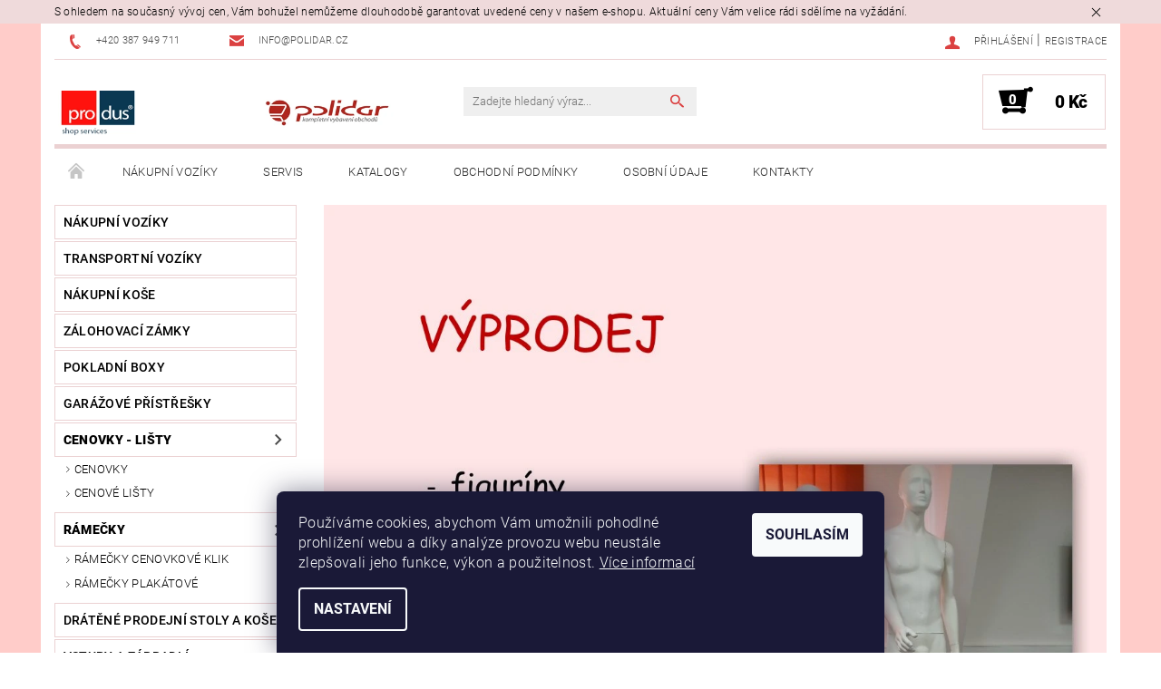

--- FILE ---
content_type: text/html; charset=utf-8
request_url: https://www.polidar.cz/
body_size: 19840
content:
<!DOCTYPE html>
<html id="css" xml:lang='cs' lang='cs' class="external-fonts-loaded">
    <head>
        <link rel="preconnect" href="https://cdn.myshoptet.com" /><link rel="dns-prefetch" href="https://cdn.myshoptet.com" /><link rel="preload" href="https://cdn.myshoptet.com/prj/dist/master/cms/libs/jquery/jquery-1.11.3.min.js" as="script" />        <script>
dataLayer = [];
dataLayer.push({'shoptet' : {
    "pageId": 1,
    "pageType": "homepage",
    "currency": "CZK",
    "currencyInfo": {
        "decimalSeparator": ",",
        "exchangeRate": 1,
        "priceDecimalPlaces": 0,
        "symbol": "K\u010d",
        "symbolLeft": 0,
        "thousandSeparator": " "
    },
    "language": "cs",
    "projectId": 508175,
    "cartInfo": {
        "id": null,
        "freeShipping": false,
        "freeShippingFrom": 0,
        "leftToFreeGift": {
            "formattedPrice": "0 K\u010d",
            "priceLeft": 0
        },
        "freeGift": false,
        "leftToFreeShipping": {
            "priceLeft": 0,
            "dependOnRegion": 0,
            "formattedPrice": "0 K\u010d"
        },
        "discountCoupon": [],
        "getNoBillingShippingPrice": {
            "withoutVat": 0,
            "vat": 0,
            "withVat": 0
        },
        "cartItems": [],
        "taxMode": "ORDINARY"
    },
    "cart": [],
    "customer": {
        "priceRatio": 1,
        "priceListId": 1,
        "groupId": null,
        "registered": false,
        "mainAccount": false
    }
}});
dataLayer.push({'cookie_consent' : {
    "marketing": "denied",
    "analytics": "denied"
}});
document.addEventListener('DOMContentLoaded', function() {
    shoptet.consent.onAccept(function(agreements) {
        if (agreements.length == 0) {
            return;
        }
        dataLayer.push({
            'cookie_consent' : {
                'marketing' : (agreements.includes(shoptet.config.cookiesConsentOptPersonalisation)
                    ? 'granted' : 'denied'),
                'analytics': (agreements.includes(shoptet.config.cookiesConsentOptAnalytics)
                    ? 'granted' : 'denied')
            },
            'event': 'cookie_consent'
        });
    });
});
</script>

        <meta http-equiv="content-type" content="text/html; charset=utf-8" />
        <title>Srdečně vás vítáme! - Polidar s.r.o.</title>

        <meta name="viewport" content="width=device-width, initial-scale=1.0" />
        <meta name="format-detection" content="telephone=no" />

        
            <meta property="og:type" content="website"><meta property="og:site_name" content="polidar.cz"><meta property="og:url" content="https://www.polidar.cz/"><meta property="og:title" content="Srdečně vás vítáme! - Polidar s.r.o."><meta name="author" content="Polidar s.r.o."><meta name="web_author" content="Shoptet.cz"><meta name="dcterms.rightsHolder" content="www.polidar.cz"><meta name="robots" content="index,follow"><meta property="og:image" content="https://cdn.myshoptet.com/usr/www.polidar.cz/user/front_images/ogImage/hp.jpg?t=1768518789"><meta property="og:description" content="Srdečně vás vítáme!. Společnost Polidar s.r.o. je od roku 2008 nástupcem společnosti Siegel spol. s r.o., která na českém trhu působila od roku 1994. V průběhu existence a následně i po změně názvu společnosti na Polidar s.r.o. využívají našich služeb obchodníci od těch nejmenších až po ty největší obchodní řetězce.…"><meta name="description" content="Srdečně vás vítáme!. Společnost Polidar s.r.o. je od roku 2008 nástupcem společnosti Siegel spol. s r.o., která na českém trhu působila od roku 1994. V průběhu existence a následně i po změně názvu společnosti na Polidar s.r.o. využívají našich služeb obchodníci od těch nejmenších až po ty největší obchodní řetězce.…">
        


        
        <noscript>
            <style media="screen">
                #category-filter-hover {
                    display: block !important;
                }
            </style>
        </noscript>
        
    <link href="https://cdn.myshoptet.com/prj/dist/master/cms/templates/frontend_templates/shared/css/font-face/roboto.css" rel="stylesheet"><link href="https://cdn.myshoptet.com/prj/dist/master/shop/dist/font-shoptet-05.css.5fd2e4de7b3b9cde3d11.css" rel="stylesheet">    <script>
        var oldBrowser = false;
    </script>
    <!--[if lt IE 9]>
        <script src="https://cdnjs.cloudflare.com/ajax/libs/html5shiv/3.7.3/html5shiv.js"></script>
        <script>
            var oldBrowser = '<strong>Upozornění!</strong> Používáte zastaralý prohlížeč, který již není podporován. Prosím <a href="https://www.whatismybrowser.com/" target="_blank" rel="nofollow">aktualizujte svůj prohlížeč</a> a zvyšte své UX.';
        </script>
    <![endif]-->

        <style>:root {--color-primary: #db4141;--color-primary-h: 0;--color-primary-s: 68%;--color-primary-l: 56%;--color-primary-hover: #484848;--color-primary-hover-h: 0;--color-primary-hover-s: 0%;--color-primary-hover-l: 28%;--color-secondary: #000000;--color-secondary-h: 0;--color-secondary-s: 0%;--color-secondary-l: 0%;--color-secondary-hover: #ebd1d2;--color-secondary-hover-h: 358;--color-secondary-hover-s: 39%;--color-secondary-hover-l: 87%;--color-tertiary: #000000;--color-tertiary-h: 0;--color-tertiary-s: 0%;--color-tertiary-l: 0%;--color-tertiary-hover: #000000;--color-tertiary-hover-h: 0;--color-tertiary-hover-s: 0%;--color-tertiary-hover-l: 0%;--color-header-background: #ffffff;--template-font: "Roboto";--template-headings-font: "Roboto";--header-background-url: url("[data-uri]");--cookies-notice-background: #1A1937;--cookies-notice-color: #F8FAFB;--cookies-notice-button-hover: #f5f5f5;--cookies-notice-link-hover: #27263f;--templates-update-management-preview-mode-content: "Náhled aktualizací šablony je aktivní pro váš prohlížeč."}</style>

        <style>:root {--logo-x-position: 3px;--logo-y-position: 13px;--front-image-x-position: 745px;--front-image-y-position: 72px;}</style>

        <link href="https://cdn.myshoptet.com/prj/dist/master/shop/dist/main-05.css.1b62aa3d069f1dba0ebf.css" rel="stylesheet" media="screen" />

        <link rel="stylesheet" href="https://cdn.myshoptet.com/prj/dist/master/cms/templates/frontend_templates/_/css/print.css" media="print" />
                            <link rel="shortcut icon" href="/favicon.ico" type="image/x-icon" />
                                    <link rel="canonical" href="https://www.polidar.cz/" />
        
        
        
        
                
                            <style>
                    /* custom background */
                    #main-wrapper {
                                                    background-color: #ffccc9 !important;
                                                                            background-position: left top !important;
                            background-repeat: repeat !important;
                                                                            background-attachment: scroll !important;
                                                                    }
                </style>
                    
                <script>var shoptet = shoptet || {};shoptet.abilities = {"about":{"generation":2,"id":"05"},"config":{"category":{"product":{"image_size":"detail_alt_1"}},"navigation_breakpoint":991,"number_of_active_related_products":2,"product_slider":{"autoplay":false,"autoplay_speed":3000,"loop":true,"navigation":true,"pagination":true,"shadow_size":0}},"elements":{"recapitulation_in_checkout":true},"feature":{"directional_thumbnails":false,"extended_ajax_cart":false,"extended_search_whisperer":false,"fixed_header":false,"images_in_menu":false,"product_slider":false,"simple_ajax_cart":true,"smart_labels":false,"tabs_accordion":false,"tabs_responsive":false,"top_navigation_menu":false,"user_action_fullscreen":false}};shoptet.design = {"template":{"name":"Rock","colorVariant":"Five"},"layout":{"homepage":"catalog3","subPage":"catalog3","productDetail":"catalog3"},"colorScheme":{"conversionColor":"#000000","conversionColorHover":"#ebd1d2","color1":"#db4141","color2":"#484848","color3":"#000000","color4":"#000000"},"fonts":{"heading":"Roboto","text":"Roboto"},"header":{"backgroundImage":"https:\/\/www.polidar.czdata:image\/gif;base64,R0lGODlhAQABAIAAAAAAAP\/\/\/yH5BAEAAAAALAAAAAABAAEAAAIBRAA7","image":"https:\/\/www.polidar.czuser\/front_images\/3.jpg","logo":"https:\/\/www.polidar.czuser\/logos\/poli_produs.png","color":"#ffffff"},"background":{"enabled":true,"color":{"enabled":true,"color":"#ffccc9"},"image":{"url":null,"attachment":"scroll","position":"tile"}}};shoptet.config = {};shoptet.events = {};shoptet.runtime = {};shoptet.content = shoptet.content || {};shoptet.updates = {};shoptet.messages = [];shoptet.messages['lightboxImg'] = "Obrázek";shoptet.messages['lightboxOf'] = "z";shoptet.messages['more'] = "Více";shoptet.messages['cancel'] = "Zrušit";shoptet.messages['removedItem'] = "Položka byla odstraněna z košíku.";shoptet.messages['discountCouponWarning'] = "Zapomněli jste uplatnit slevový kupón. Pro pokračování jej uplatněte pomocí tlačítka vedle vstupního pole, nebo jej smažte.";shoptet.messages['charsNeeded'] = "Prosím, použijte minimálně 3 znaky!";shoptet.messages['invalidCompanyId'] = "Neplané IČ, povoleny jsou pouze číslice";shoptet.messages['needHelp'] = "Potřebujete pomoc?";shoptet.messages['showContacts'] = "Zobrazit kontakty";shoptet.messages['hideContacts'] = "Skrýt kontakty";shoptet.messages['ajaxError'] = "Došlo k chybě; obnovte prosím stránku a zkuste to znovu.";shoptet.messages['variantWarning'] = "Zvolte prosím variantu produktu.";shoptet.messages['chooseVariant'] = "Zvolte variantu";shoptet.messages['unavailableVariant'] = "Tato varianta není dostupná a není možné ji objednat.";shoptet.messages['withVat'] = "včetně DPH";shoptet.messages['withoutVat'] = "bez DPH";shoptet.messages['toCart'] = "Do košíku";shoptet.messages['emptyCart'] = "Prázdný košík";shoptet.messages['change'] = "Změnit";shoptet.messages['chosenBranch'] = "Zvolená pobočka";shoptet.messages['validatorRequired'] = "Povinné pole";shoptet.messages['validatorEmail'] = "Prosím vložte platnou e-mailovou adresu";shoptet.messages['validatorUrl'] = "Prosím vložte platnou URL adresu";shoptet.messages['validatorDate'] = "Prosím vložte platné datum";shoptet.messages['validatorNumber'] = "Vložte číslo";shoptet.messages['validatorDigits'] = "Prosím vložte pouze číslice";shoptet.messages['validatorCheckbox'] = "Zadejte prosím všechna povinná pole";shoptet.messages['validatorConsent'] = "Bez souhlasu nelze odeslat.";shoptet.messages['validatorPassword'] = "Hesla se neshodují";shoptet.messages['validatorInvalidPhoneNumber'] = "Vyplňte prosím platné telefonní číslo bez předvolby.";shoptet.messages['validatorInvalidPhoneNumberSuggestedRegion'] = "Neplatné číslo — navržený region: %1";shoptet.messages['validatorInvalidCompanyId'] = "Neplatné IČ, musí být ve tvaru jako %1";shoptet.messages['validatorFullName'] = "Nezapomněli jste příjmení?";shoptet.messages['validatorHouseNumber'] = "Prosím zadejte správné číslo domu";shoptet.messages['validatorZipCode'] = "Zadané PSČ neodpovídá zvolené zemi";shoptet.messages['validatorShortPhoneNumber'] = "Telefonní číslo musí mít min. 8 znaků";shoptet.messages['choose-personal-collection'] = "Prosím vyberte místo doručení u osobního odběru, není zvoleno.";shoptet.messages['choose-external-shipping'] = "Upřesněte prosím vybraný způsob dopravy";shoptet.messages['choose-ceska-posta'] = "Pobočka České Pošty není určena, zvolte prosím některou";shoptet.messages['choose-hupostPostaPont'] = "Pobočka Maďarské pošty není vybrána, zvolte prosím nějakou";shoptet.messages['choose-postSk'] = "Pobočka Slovenské pošty není zvolena, vyberte prosím některou";shoptet.messages['choose-ulozenka'] = "Pobočka Uloženky nebyla zvolena, prosím vyberte některou";shoptet.messages['choose-zasilkovna'] = "Pobočka Zásilkovny nebyla zvolena, prosím vyberte některou";shoptet.messages['choose-ppl-cz'] = "Pobočka PPL ParcelShop nebyla vybrána, vyberte prosím jednu";shoptet.messages['choose-glsCz'] = "Pobočka GLS ParcelShop nebyla zvolena, prosím vyberte některou";shoptet.messages['choose-dpd-cz'] = "Ani jedna z poboček služby DPD Parcel Shop nebyla zvolená, prosím vyberte si jednu z možností.";shoptet.messages['watchdogType'] = "Je zapotřebí vybrat jednu z možností u sledování produktu.";shoptet.messages['watchdog-consent-required'] = "Musíte zaškrtnout všechny povinné souhlasy";shoptet.messages['watchdogEmailEmpty'] = "Prosím vyplňte e-mail";shoptet.messages['privacyPolicy'] = 'Musíte souhlasit s ochranou osobních údajů';shoptet.messages['amountChanged'] = '(množství bylo změněno)';shoptet.messages['unavailableCombination'] = 'Není k dispozici v této kombinaci';shoptet.messages['specifyShippingMethod'] = 'Upřesněte dopravu';shoptet.messages['PIScountryOptionMoreBanks'] = 'Možnost platby z %1 bank';shoptet.messages['PIScountryOptionOneBank'] = 'Možnost platby z 1 banky';shoptet.messages['PIScurrencyInfoCZK'] = 'V měně CZK lze zaplatit pouze prostřednictvím českých bank.';shoptet.messages['PIScurrencyInfoHUF'] = 'V měně HUF lze zaplatit pouze prostřednictvím maďarských bank.';shoptet.messages['validatorVatIdWaiting'] = "Ověřujeme";shoptet.messages['validatorVatIdValid'] = "Ověřeno";shoptet.messages['validatorVatIdInvalid'] = "DIČ se nepodařilo ověřit, i přesto můžete objednávku dokončit";shoptet.messages['validatorVatIdInvalidOrderForbid'] = "Zadané DIČ nelze nyní ověřit, protože služba ověřování je dočasně nedostupná. Zkuste opakovat zadání později, nebo DIČ vymažte s vaši objednávku dokončete v režimu OSS. Případně kontaktujte prodejce.";shoptet.messages['validatorVatIdInvalidOssRegime'] = "Zadané DIČ nemůže být ověřeno, protože služba ověřování je dočasně nedostupná. Vaše objednávka bude dokončena v režimu OSS. Případně kontaktujte prodejce.";shoptet.messages['previous'] = "Předchozí";shoptet.messages['next'] = "Následující";shoptet.messages['close'] = "Zavřít";shoptet.messages['imageWithoutAlt'] = "Tento obrázek nemá popisek";shoptet.messages['newQuantity'] = "Nové množství:";shoptet.messages['currentQuantity'] = "Aktuální množství:";shoptet.messages['quantityRange'] = "Prosím vložte číslo v rozmezí %1 a %2";shoptet.messages['skipped'] = "Přeskočeno";shoptet.messages.validator = {};shoptet.messages.validator.nameRequired = "Zadejte jméno a příjmení.";shoptet.messages.validator.emailRequired = "Zadejte e-mailovou adresu (např. jan.novak@example.com).";shoptet.messages.validator.phoneRequired = "Zadejte telefonní číslo.";shoptet.messages.validator.messageRequired = "Napište komentář.";shoptet.messages.validator.descriptionRequired = shoptet.messages.validator.messageRequired;shoptet.messages.validator.captchaRequired = "Vyplňte bezpečnostní kontrolu.";shoptet.messages.validator.consentsRequired = "Potvrďte svůj souhlas.";shoptet.messages.validator.scoreRequired = "Zadejte počet hvězdiček.";shoptet.messages.validator.passwordRequired = "Zadejte heslo, které bude obsahovat min. 4 znaky.";shoptet.messages.validator.passwordAgainRequired = shoptet.messages.validator.passwordRequired;shoptet.messages.validator.currentPasswordRequired = shoptet.messages.validator.passwordRequired;shoptet.messages.validator.birthdateRequired = "Zadejte datum narození.";shoptet.messages.validator.billFullNameRequired = "Zadejte jméno a příjmení.";shoptet.messages.validator.deliveryFullNameRequired = shoptet.messages.validator.billFullNameRequired;shoptet.messages.validator.billStreetRequired = "Zadejte název ulice.";shoptet.messages.validator.deliveryStreetRequired = shoptet.messages.validator.billStreetRequired;shoptet.messages.validator.billHouseNumberRequired = "Zadejte číslo domu.";shoptet.messages.validator.deliveryHouseNumberRequired = shoptet.messages.validator.billHouseNumberRequired;shoptet.messages.validator.billZipRequired = "Zadejte PSČ.";shoptet.messages.validator.deliveryZipRequired = shoptet.messages.validator.billZipRequired;shoptet.messages.validator.billCityRequired = "Zadejte název města.";shoptet.messages.validator.deliveryCityRequired = shoptet.messages.validator.billCityRequired;shoptet.messages.validator.companyIdRequired = "Zadejte IČ.";shoptet.messages.validator.vatIdRequired = "Zadejte DIČ.";shoptet.messages.validator.billCompanyRequired = "Zadejte název společnosti.";shoptet.messages['loading'] = "Načítám…";shoptet.messages['stillLoading'] = "Stále načítám…";shoptet.messages['loadingFailed'] = "Načtení se nezdařilo. Zkuste to znovu.";shoptet.messages['productsSorted'] = "Produkty seřazeny.";shoptet.messages['formLoadingFailed'] = "Formulář se nepodařilo načíst. Zkuste to prosím znovu.";shoptet.messages.moreInfo = "Více informací";shoptet.config.orderingProcess = {active: false,step: false};shoptet.config.documentsRounding = '3';shoptet.config.documentPriceDecimalPlaces = '0';shoptet.config.thousandSeparator = ' ';shoptet.config.decSeparator = ',';shoptet.config.decPlaces = '0';shoptet.config.decPlacesSystemDefault = '2';shoptet.config.currencySymbol = 'Kč';shoptet.config.currencySymbolLeft = '0';shoptet.config.defaultVatIncluded = 0;shoptet.config.defaultProductMaxAmount = 9999;shoptet.config.inStockAvailabilityId = -1;shoptet.config.defaultProductMaxAmount = 9999;shoptet.config.inStockAvailabilityId = -1;shoptet.config.cartActionUrl = '/action/Cart';shoptet.config.advancedOrderUrl = '/action/Cart/GetExtendedOrder/';shoptet.config.cartContentUrl = '/action/Cart/GetCartContent/';shoptet.config.stockAmountUrl = '/action/ProductStockAmount/';shoptet.config.addToCartUrl = '/action/Cart/addCartItem/';shoptet.config.removeFromCartUrl = '/action/Cart/deleteCartItem/';shoptet.config.updateCartUrl = '/action/Cart/setCartItemAmount/';shoptet.config.addDiscountCouponUrl = '/action/Cart/addDiscountCoupon/';shoptet.config.setSelectedGiftUrl = '/action/Cart/setSelectedGift/';shoptet.config.rateProduct = '/action/ProductDetail/RateProduct/';shoptet.config.customerDataUrl = '/action/OrderingProcess/step2CustomerAjax/';shoptet.config.registerUrl = '/registrace/';shoptet.config.agreementCookieName = 'site-agreement';shoptet.config.cookiesConsentUrl = '/action/CustomerCookieConsent/';shoptet.config.cookiesConsentIsActive = 1;shoptet.config.cookiesConsentOptAnalytics = 'analytics';shoptet.config.cookiesConsentOptPersonalisation = 'personalisation';shoptet.config.cookiesConsentOptNone = 'none';shoptet.config.cookiesConsentRefuseDuration = 1;shoptet.config.cookiesConsentName = 'CookiesConsent';shoptet.config.agreementCookieExpire = 30;shoptet.config.cookiesConsentSettingsUrl = '/cookies-settings/';shoptet.config.fonts = {"google":{"attributes":"100,300,400,500,700,900:latin-ext","families":["Roboto"],"urls":["https:\/\/cdn.myshoptet.com\/prj\/dist\/master\/cms\/templates\/frontend_templates\/shared\/css\/font-face\/roboto.css"]},"custom":{"families":["shoptet"],"urls":["https:\/\/cdn.myshoptet.com\/prj\/dist\/master\/shop\/dist\/font-shoptet-05.css.5fd2e4de7b3b9cde3d11.css"]}};shoptet.config.mobileHeaderVersion = '1';shoptet.config.fbCAPIEnabled = false;shoptet.config.fbPixelEnabled = false;shoptet.config.fbCAPIUrl = '/action/FacebookCAPI/';shoptet.content.regexp = /strana-[0-9]+[\/]/g;shoptet.content.colorboxHeader = '<div class="colorbox-html-content">';shoptet.content.colorboxFooter = '</div>';shoptet.customer = {};shoptet.csrf = shoptet.csrf || {};shoptet.csrf.token = 'csrf_X2CSI0MZ3629590b8b404813';shoptet.csrf.invalidTokenModal = '<div><h2>Přihlaste se prosím znovu</h2><p>Omlouváme se, ale Váš CSRF token pravděpodobně vypršel. Abychom mohli udržet Vaši bezpečnost na co největší úrovni potřebujeme, abyste se znovu přihlásili.</p><p>Děkujeme za pochopení.</p><div><a href="/login/?backTo=%2F">Přihlášení</a></div></div> ';shoptet.csrf.formsSelector = 'csrf-enabled';shoptet.csrf.submitListener = true;shoptet.csrf.validateURL = '/action/ValidateCSRFToken/Index/';shoptet.csrf.refreshURL = '/action/RefreshCSRFTokenNew/Index/';shoptet.csrf.enabled = false;shoptet.config.googleAnalytics ||= {};shoptet.config.googleAnalytics.isGa4Enabled = true;shoptet.config.googleAnalytics.route ||= {};shoptet.config.googleAnalytics.route.ua = "UA";shoptet.config.googleAnalytics.route.ga4 = "GA4";shoptet.config.ums_a11y_category_page = true;shoptet.config.discussion_rating_forms = false;shoptet.config.ums_forms_redesign = false;shoptet.config.showPriceWithoutVat = '';shoptet.config.ums_a11y_login = false;</script>
        <script src="https://cdn.myshoptet.com/prj/dist/master/cms/libs/jquery/jquery-1.11.3.min.js"></script><script src="https://cdn.myshoptet.com/prj/dist/master/cms/libs/jquery/jquery-migrate-1.4.1.min.js"></script><script src="https://cdn.myshoptet.com/prj/dist/master/cms/libs/jquery/jquery-ui-1.8.24.min.js"></script>
    <script src="https://cdn.myshoptet.com/prj/dist/master/shop/dist/main-05.js.8c719cec2608516bd9d7.js"></script>
<script src="https://cdn.myshoptet.com/prj/dist/master/shop/dist/shared-2g.js.aa13ef3ecca51cd89ec5.js"></script><script src="https://cdn.myshoptet.com/prj/dist/master/cms/libs/jqueryui/i18n/datepicker-cs.js"></script><script>if (window.self !== window.top) {const script = document.createElement('script');script.type = 'module';script.src = "https://cdn.myshoptet.com/prj/dist/master/shop/dist/editorPreview.js.e7168e827271d1c16a1d.js";document.body.appendChild(script);}</script>        <script>
            jQuery.extend(jQuery.cybergenicsFormValidator.messages, {
                required: "Povinné pole",
                email: "Prosím vložte platnou e-mailovou adresu",
                url: "Prosím vložte platnou URL adresu",
                date: "Prosím vložte platné datum",
                number: "Vložte číslo",
                digits: "Prosím vložte pouze číslice",
                checkbox: "Zadejte prosím všechna povinná pole",
                validatorConsent: "Bez souhlasu nelze odeslat.",
                password: "Hesla se neshodují",
                invalidPhoneNumber: "Vyplňte prosím platné telefonní číslo bez předvolby.",
                invalidCompanyId: 'Nevalidní IČ, musí mít přesně 8 čísel (před kratší IČ lze dát nuly)',
                fullName: "Nezapomněli jste příjmení?",
                zipCode: "Zadané PSČ neodpovídá zvolené zemi",
                houseNumber: "Prosím zadejte správné číslo domu",
                shortPhoneNumber: "Telefonní číslo musí mít min. 8 znaků",
                privacyPolicy: "Musíte souhlasit s ochranou osobních údajů"
            });
        </script>
                                    
                
        
        <!-- User include -->
                
        <!-- /User include -->
                                <!-- Global site tag (gtag.js) - Google Analytics -->
    <script async src="https://www.googletagmanager.com/gtag/js?id=G-VKBJ98TZTZ"></script>
    <script>
        
        window.dataLayer = window.dataLayer || [];
        function gtag(){dataLayer.push(arguments);}
        

                    console.debug('default consent data');

            gtag('consent', 'default', {"ad_storage":"denied","analytics_storage":"denied","ad_user_data":"denied","ad_personalization":"denied","wait_for_update":500});
            dataLayer.push({
                'event': 'default_consent'
            });
        
        gtag('js', new Date());

                gtag('config', 'UA-86133320-8', { 'groups': "UA" });
        
                gtag('config', 'G-VKBJ98TZTZ', {"groups":"GA4","send_page_view":false,"content_group":"homepage","currency":"CZK","page_language":"cs"});
        
        
        
        
        
        
                    gtag('event', 'page_view', {"send_to":"GA4","page_language":"cs","content_group":"homepage","currency":"CZK"});
        
        
        
        
        
        
        
        
        
        
        
        
        
        document.addEventListener('DOMContentLoaded', function() {
            if (typeof shoptet.tracking !== 'undefined') {
                for (var id in shoptet.tracking.bannersList) {
                    gtag('event', 'view_promotion', {
                        "send_to": "UA",
                        "promotions": [
                            {
                                "id": shoptet.tracking.bannersList[id].id,
                                "name": shoptet.tracking.bannersList[id].name,
                                "position": shoptet.tracking.bannersList[id].position
                            }
                        ]
                    });
                }
            }

            shoptet.consent.onAccept(function(agreements) {
                if (agreements.length !== 0) {
                    console.debug('gtag consent accept');
                    var gtagConsentPayload =  {
                        'ad_storage': agreements.includes(shoptet.config.cookiesConsentOptPersonalisation)
                            ? 'granted' : 'denied',
                        'analytics_storage': agreements.includes(shoptet.config.cookiesConsentOptAnalytics)
                            ? 'granted' : 'denied',
                                                                                                'ad_user_data': agreements.includes(shoptet.config.cookiesConsentOptPersonalisation)
                            ? 'granted' : 'denied',
                        'ad_personalization': agreements.includes(shoptet.config.cookiesConsentOptPersonalisation)
                            ? 'granted' : 'denied',
                        };
                    console.debug('update consent data', gtagConsentPayload);
                    gtag('consent', 'update', gtagConsentPayload);
                    dataLayer.push(
                        { 'event': 'update_consent' }
                    );
                }
            });
        });
    </script>

                
                                                    </head>
    <body class="desktop id-1 in-index template-05 type-index home ajax-add-to-cart">
    
        <div id="fb-root"></div>
        <script>
            window.fbAsyncInit = function() {
                FB.init({
//                    appId            : 'your-app-id',
                    autoLogAppEvents : true,
                    xfbml            : true,
                    version          : 'v19.0'
                });
            };
        </script>
        <script async defer crossorigin="anonymous" src="https://connect.facebook.net/cs_CZ/sdk.js"></script>
    
        <div class="site-msg information small-12">
        <div class="row small-12">
            <div class="column">
                <div class="text">
                    S ohledem na současný vývoj cen, Vám bohužel nemůžeme dlouhodobě garantovat uvedené ceny v našem e-shopu. Aktuální ceny Vám velice rádi sdělíme na vyžádání.
                </div>

                <div class="close js-close-information-msg"></div>
            </div>
        </div>
    </div>
    
    
    <div id="main-wrapper">
        <div id="main-wrapper-in" class="large-12 medium-12 small-12">
            <div id="main" class="large-12 medium-12 small-12 row">

                

                <div id="header" class="large-12 medium-12 small-12 columns">
                    <header id="header-in" class="large-12 medium-12 small-12 row collapse">
                        
<div class="row header-info">
        
        <div class="large-4 medium-6 small-12 columns">

            <div class="row collapse header-contacts">
                                                                                        <div class="large-6 medium-6 small-6 header-phone columns left">
                        <a href="tel:+420387949711" title="Telefon"><span>+420 387 949 711</span></a>
                    </div>
                                                    <div class="large-6 medium-6 small-6 header-email columns left">
                                                    <a href="mailto:info@polidar.cz"><span>info@polidar.cz</span></a>
                                            </div>
                            </div>
        </div>
    
    <div class="large-8 medium-8 small-12 left top-links-holder">
                                <div id="top-links">
            <span class="responsive-mobile-visible responsive-all-hidden box-account-links-trigger-wrap">
                <span class="box-account-links-trigger"></span>
            </span>
            <ul class="responsive-mobile-hidden box-account-links list-inline list-reset">
                
                                                                                                        <li>
                                    <a class="icon-account-login" href="/login/?backTo=%2F" title="Přihlášení" data-testid="signin" rel="nofollow"><span>Přihlášení</span></a>
                                </li>
                                <li>
                                    <span class="responsive-mobile-hidden"> |</span>
                                    <a href="/registrace/" title="Registrace" data-testid="headerSignup" rel="nofollow">Registrace</a>
                                </li>
                                                                                        
            </ul>
        </div>
    </div>
</div>
<div class="header-center row">
    
    <div class="large-4 medium-4 small-6">
                        <span data-picture id="header-image" class="vam" data-alt="Polidar s.r.o.">
            <span data-src="https://cdn.myshoptet.com/prj/dist/master/cms/templates/frontend_templates/_/img/blank.gif"></span>
            <span data-src="https://cdn.myshoptet.com/usr/www.polidar.cz/user/front_images/3.jpg" data-media="(min-width: 641px)"></span>
            <!--[if (lt IE 9) & (!IEMobile)]>
                <span data-src="https://cdn.myshoptet.com/usr/www.polidar.cz/user/front_images/3.jpg"></span>
                <![endif]-->
                <noscript><img src="https://cdn.myshoptet.com/usr/www.polidar.cz/user/front_images/3.jpg" alt="Polidar s.r.o." id="header-image" /></noscript>
        </span>
                        <a href="/" title="Polidar s.r.o." id="logo" data-testid="linkWebsiteLogo"><img src="https://cdn.myshoptet.com/usr/www.polidar.cz/user/logos/poli_produs.png" alt="Polidar s.r.o." /></a>
    </div>
    
    <div class="large-4 medium-4 small-12">
                <div class="searchform large-8 medium-12 small-12" itemscope itemtype="https://schema.org/WebSite">
            <meta itemprop="headline" content="Srdečně vás vítáme!"/>
<meta itemprop="url" content="https://www.polidar.cz"/>
        <meta itemprop="text" content="Srdečně vás vítáme!. Společnost&amp;amp;nbsp;Polidar s.r.o.&amp;amp;nbsp;je od roku 2008 nástupcem společnosti&amp;amp;nbsp;Siegel spol. s r.o., která na českém trhu působila od roku 1994. V&amp;amp;nbsp;průběhu existence a následně i po změně názvu společnosti na&amp;amp;nbsp;Polidar s.r.o.&amp;amp;nbsp;využívají našich..."/>

            <form class="search-whisperer-wrap-v1 search-whisperer-wrap" action="/action/ProductSearch/prepareString/" method="post" itemprop="potentialAction" itemscope itemtype="https://schema.org/SearchAction" data-testid="searchForm">
                <fieldset>
                    <meta itemprop="target" content="https://www.polidar.cz/vyhledavani/?string={string}"/>
                    <div class="large-10 medium-8 small-10 left">
                        <input type="hidden" name="language" value="cs" />
                        <input type="search" name="string" itemprop="query-input" class="s-word" placeholder="Zadejte hledaný výraz..." autocomplete="off" data-testid="searchInput" />
                    </div>
                    <div class="tar large-2 medium-4 small-2 left">
                        <input type="submit" value="Hledat" class="b-search" data-testid="searchBtn" />
                    </div>
                    <div class="search-whisperer-container-js"></div>
                    <div class="search-notice large-12 medium-12 small-12" data-testid="searchMsg">Prosím, použijte minimálně 3 znaky!</div>
                </fieldset>
            </form>
        </div>
    </div>
    
    <div class="large-4 medium-4 small-6 tar">
                                
                        <div class="place-cart-here">
                <div id="header-cart-wrapper" class="header-cart-wrapper menu-element-wrap">
    <a href="/kosik/" id="header-cart" class="header-cart" data-testid="headerCart" rel="nofollow">
        
        
    <strong class="header-cart-count" data-testid="headerCartCount">
        <span>
                            0
                    </span>
    </strong>

        <strong class="header-cart-price" data-testid="headerCartPrice">
            0 Kč
        </strong>
    </a>

    <div id="cart-recapitulation" class="cart-recapitulation menu-element-submenu align-right hover-hidden" data-testid="popupCartWidget">
                    <div class="cart-reca-single darken tac" data-testid="cartTitle">
                Váš nákupní košík je prázdný            </div>
            </div>
</div>
            </div>
            </div>
    
</div>

             <nav id="menu" class="large-12 medium-12 small-12"><ul class="inline-list list-inline valign-top-inline left"><li class="first-line"><a href="/" id="a-home" data-testid="headerMenuItem">Úvodní stránka</a></li><li class="menu-item-814">    <a href="/nakupni-voziky/"  data-testid="headerMenuItem">
        NÁKUPNÍ VOZÍKY
    </a>
</li><li class="menu-item-955 navigation-submenu-trigger-wrap icon-menu-arrow-wrap">    <a href="/servis/"  data-testid="headerMenuItem">
        Servis
    </a>
</li><li class="menu-item-949">    <a href="/katalogy/"  data-testid="headerMenuItem">
        Katalogy
    </a>
</li><li class="menu-item-39">    <a href="/obchodni-podminky/"  data-testid="headerMenuItem">
        Obchodní podmínky
    </a>
</li><li class="menu-item-946">    <a href="/gdpr/"  data-testid="headerMenuItem">
        Osobní údaje
    </a>
</li><li class="menu-item-29">    <a href="/kontakty/"  data-testid="headerMenuItem">
        Kontakty
    </a>
</li></ul><div id="menu-helper-wrapper"><div id="menu-helper" data-testid="hamburgerMenu">&nbsp;</div><ul id="menu-helper-box"></ul></div></nav>

<script>
$(document).ready(function() {
    checkSearchForm($('.searchform'), "Prosím, použijte minimálně 3 znaky!");
});
var userOptions = {
    carousel : {
        stepTimer : 5000,
        fadeTimer : 800
    }
};
</script>


                    </header>
                </div>
                <div id="main-in" class="large-12 medium-12 small-12 columns">
                    <div id="main-in-in" class="large-12 medium-12 small-12">
                        
                        <div id="content" class="large-12 medium-12 small-12 row">
                            
                                                                    <aside id="column-l" class="large-3 medium-3 small-12 columns sidebar">
                                        <div id="column-l-in">
                                                                                                                                                <div class="box-even">
                        
<div id="categories">
                        <div class="categories cat-01" id="cat-814">
                <div class="topic"><a href="/nakupni-voziky/">NÁKUPNÍ VOZÍKY</a></div>
        

    </div>
            <div class="categories cat-02" id="cat-802">
                <div class="topic"><a href="/transportni-voziky/">TRANSPORTNÍ VOZÍKY</a></div>
        

    </div>
            <div class="categories cat-01" id="cat-784">
                <div class="topic"><a href="/nakupni-kose/">NÁKUPNÍ KOŠE</a></div>
        

    </div>
            <div class="categories cat-02" id="cat-958">
                <div class="topic"><a href="/zalohovacizamky/">ZÁLOHOVACÍ ZÁMKY</a></div>
        

    </div>
            <div class="categories cat-01" id="cat-961">
                <div class="topic"><a href="/pokladniboxy/">POKLADNÍ BOXY</a></div>
        

    </div>
            <div class="categories cat-02" id="cat-964">
                <div class="topic"><a href="/garazeprovoziky/">Garážové přístřešky</a></div>
        

    </div>
            <div class="categories cat-01 expandable expanded" id="cat-742">
                <div class="topic"><a href="/cenovky-listy/" class="expanded">CENOVKY - LIŠTY</a></div>
        
<ul class="expanded">
                <li ><a href="/cenovky/" title="cenovky">cenovky</a>
            </li>             <li ><a href="/cenove-listy/" title="cenové lišty">cenové lišty</a>
            </li>     </ul> 
    </div>
            <div class="categories cat-02 expandable expanded" id="cat-973">
                <div class="topic"><a href="/ramecky/" class="expanded">Rámečky</a></div>
        
<ul class="expanded">
                <li class="expandable"><a href="/ramecky-cenovkove-klik/" title="RÁMEČKY CENOVKOVÉ KLIK">RÁMEČKY CENOVKOVÉ KLIK</a>
            </li>             <li class="expandable"><a href="/ramecky-plakatove/" title="RÁMEČKY PLAKÁTOVÉ">RÁMEČKY PLAKÁTOVÉ</a>
            </li>     </ul> 
    </div>
            <div class="categories cat-01" id="cat-793">
                <div class="topic"><a href="/dratene-prodejni-stoly-a-kose/">DRÁTĚNÉ PRODEJNÍ STOLY A KOŠE</a></div>
        

    </div>
            <div class="categories cat-02" id="cat-823">
                <div class="topic"><a href="/vstupy-a-zabradli/">VSTUPY A ZÁBRADLÍ</a></div>
        

    </div>
            <div class="categories cat-01 expandable expanded" id="cat-712">
                <div class="topic"><a href="/regalove-systemy/" class="expanded">REGÁLOVÉ SYSTÉMY</a></div>
        
<ul class="expanded">
                <li class="expandable"><a href="/market-system/" title="MARKET SYSTÉM">MARKET SYSTÉM</a>
            </li>             <li ><a href="/regalove-steny/" title="REGÁLOVÉ STĚNY">REGÁLOVÉ STĚNY</a>
            </li>             <li ><a href="/hacky-market-pro-derovane-panely/" title="háčky MARKET pro děrované panely">háčky MARKET pro děrované panely</a>
            </li>             <li ><a href="/dratene-police-a-kose/" title="DRÁTĚNÉ POLICE A KOŠE">DRÁTĚNÉ POLICE A KOŠE</a>
            </li>             <li ><a href="/prodejni-pulty/" title="PRODEJNÍ PULTY">PRODEJNÍ PULTY</a>
            </li>     </ul> 
    </div>
            <div class="categories cat-02" id="cat-832">
                <div class="topic"><a href="/mrizove-boxy-a-paletova-ohrazeni/">MŘÍŽOVÉ BOXY A PALETOVÁ OHRAZENÍ</a></div>
        

    </div>
            <div class="categories cat-01 expandable expanded" id="cat-721">
                <div class="topic"><a href="/hacky/" class="expanded">HÁKY</a></div>
        
<ul class="expanded">
                <li ><a href="/haky-dvojite/" title="háky dvojité">háky dvojité</a>
            </li>             <li ><a href="/haky-specialni/" title="háky speciální">háky speciální</a>
            </li>             <li ><a href="/cenovky--zarazky--zamky/" title="cenovky, zarážky, zámky">cenovky, zarážky, zámky</a>
            </li>             <li ><a href="/haky-pro-ovalne-tyce-50x20/" title="háky pro oválné tyče 50x20">háky pro oválné tyče 50x20</a>
            </li>             <li ><a href="/haky-jednoduche/" title="háky jednoduché">háky jednoduché</a>
            </li>             <li ><a href="/haky-pro-hranate-tyce-50x20/" title="háky pro hranaté tyče 50x20">háky pro hranaté tyče 50x20</a>
            </li>             <li ><a href="/hacky-pro-mrizove-steny/" title="háky pro mřížové stěny">háky pro mřížové stěny</a>
                            </li>     </ul> 
    </div>
            <div class="categories cat-02 expandable expanded" id="cat-736">
                <div class="topic"><a href="/oznacovani-zbozi/" class="expanded">OZNAČOVÁNÍ ZBOŽÍ</a></div>
        
<ul class="expanded">
                <li ><a href="/visacky/" title="visačky">visačky</a>
            </li>             <li ><a href="/cedule-do-vylohy/" title="cedule do výlohy">cedule do výlohy</a>
            </li>             <li ><a href="/splinty--pojistne-nite/" title="splinty, pojistné nitě">splinty, pojistné nitě</a>
            </li>             <li ><a href="/velikostni-znaceni/" title="velikostní značení">velikostní značení</a>
            </li>             <li ><a href="/kleste-etiketovaci--etikety/" title="kleště etiketovací, etikety">kleště etiketovací, etikety</a>
            </li>             <li ><a href="/kleste-textilni--nahradni-jehly/" title="kleště textilní, náhradní jehly">kleště textilní, náhradní jehly</a>
            </li>     </ul> 
    </div>
            <div class="categories cat-01 expandable expanded" id="cat-970">
                <div class="topic"><a href="/stojany/" class="expanded">Stojany</a></div>
        
<ul class="expanded">
                <li class="expandable"><a href="/stojany-plakatove/" title="STOJANY PLAKÁTOVÉ">STOJANY PLAKÁTOVÉ</a>
            </li>             <li ><a href="/stojany--reklamni-a/" title="STOJANY  REKLAMNÍ  &quot;A&quot;">STOJANY  REKLAMNÍ  &quot;A&quot;</a>
            </li>             <li ><a href="/stojany-akcni/" title="STOJANY AKČNÍ">STOJANY AKČNÍ</a>
            </li>             <li ><a href="/stojany-odevni/" title="STOJANY ODĚVNÍ">STOJANY ODĚVNÍ</a>
            </li>     </ul> 
    </div>
            <div class="categories cat-02 expandable expanded" id="cat-772">
                <div class="topic"><a href="/raminka/" class="expanded">RAMÍNKA</a></div>
        
<ul class="expanded">
                <li ><a href="/plastova-konfekcni/" title="plastová konfekční">plastová konfekční</a>
            </li>             <li ><a href="/kovova/" title="kovová">kovová</a>
            </li>             <li ><a href="/drevena/" title="dřevěná">dřevěná</a>
            </li>             <li ><a href="/plastova-pradlova/" title="plastová prádlová">plastová prádlová</a>
            </li>     </ul> 
    </div>
            <div class="categories cat-01" id="cat-769">
                <div class="topic"><a href="/zahradni-centra/">Zahradní centra</a></div>
        

    </div>
            <div class="categories cat-02" id="cat-868">
                <div class="topic"><a href="/zavesne-plakatove-systemy/">ZÁVĚSNÉ PLAKÁTOVÉ SYSTÉMY</a></div>
        

    </div>
            <div class="categories cat-01 expandable expanded" id="cat-730">
                <div class="topic"><a href="/nabytkove-systemy/" class="expanded">NÁBYTKOVÉ SYSTÉMY</a></div>
        
<ul class="expanded">
                <li ><a href="/trubkovy-system/" title="Trubkový system">Trubkový system</a>
            </li>             <li ><a href="/mrizove-steny/" title="Mřížové stěny">Mřížové stěny</a>
            </li>             <li ><a href="/variant-system/" title="VARIANT system">VARIANT system</a>
            </li>             <li ><a href="/slat-panely/" title="SLAT panely">SLAT panely</a>
            </li>             <li ><a href="/vitriny/" title="Vitríny">Vitríny</a>
            </li>             <li ><a href="/ramena-na-stenu/" title="Ramena na stěnu">Ramena na stěnu</a>
            </li>     </ul> 
    </div>
            <div class="categories cat-02 expandable expanded" id="cat-757">
                <div class="topic"><a href="/figuriny/" class="expanded">Figuríny</a></div>
        
<ul class="expanded">
                <li class="expandable"><a href="/telo/" title="Tělo">Tělo</a>
            </li>             <li ><a href="/krejcovske-panny/" title="Krejčovské panny">Krejčovské panny</a>
            </li>     </ul> 
    </div>
            <div class="categories cat-01" id="cat-919">
                <div class="topic"><a href="/doplnky/">DOPLŇKY</a></div>
        

    </div>
            <div class="categories cat-02" id="cat-979">
                <div class="topic"><a href="/akcni-nabidky/">Akční nabídky</a></div>
        

    </div>
        
        
</div>

                    </div>
                                                                                                                                                                                                                                                        <div class="box-odd">
                            <div id="top10" class="box hide-for-small">
        <h3 class="topic">TOP 10</h3>
        <ol>
                            
                    <li class="panel-element display-image">
                                                    <a class="a-img" href="/nabidkovy-kos-dsk-16/">
                                <img src="https://cdn.myshoptet.com/usr/www.polidar.cz/user/shop/related/5965_nabidkovy-kos-dsk-16.jpg?624a9d83" alt="Nabídkový koš DSK 16" />
                            </a>
                                                <div>
                            <a href="/nabidkovy-kos-dsk-16/" title="Nabídkový koš DSK 16"><span>Nabídkový koš DSK 16</span></a><br />
                            
                                                            
                        </div>
                    </li>
                
                            
                    <li class="panel-element display-image">
                                                    <a class="a-img" href="/avant-215-s-detskou-sedackou/">
                                <img src="https://cdn.myshoptet.com/usr/www.polidar.cz/user/shop/related/6412_avant-215.jpg?629dcf66" alt="Avant 215" />
                            </a>
                                                <div>
                            <a href="/avant-215-s-detskou-sedackou/" title="Avant 215 s dětskou sedačkou"><span>Avant 215 s dětskou sedačkou</span></a><br />
                            
                                                            
                        </div>
                    </li>
                
                            
                    <li class="panel-element display-image">
                                                    <a class="a-img" href="/avant-90-s-detskou-sedackou/">
                                <img src="https://cdn.myshoptet.com/usr/www.polidar.cz/user/shop/related/964_avant-90-s-detskou-sedackou.jpg?624a9d83" alt="Avant 90 s dětskou sedačkou" />
                            </a>
                                                <div>
                            <a href="/avant-90-s-detskou-sedackou/" title="Avant 90 s dětskou sedačkou"><span>Avant 90 s dětskou sedačkou</span></a><br />
                            
                                                            
                        </div>
                    </li>
                
                            
                    <li class="panel-element display-image">
                                                    <a class="a-img" href="/regalovy-kos-zavesny-bfr1000-36/">
                                <img src="https://cdn.myshoptet.com/usr/www.polidar.cz/user/shop/related/1273_regalovy-kos-zavesny-bfr1000-36.jpg?624a9d83" alt="Regálový koš závěsný BFR1000/36" />
                            </a>
                                                <div>
                            <a href="/regalovy-kos-zavesny-bfr1000-36/" title="Regálový koš závěsný BFR1000/36"><span>Regálový koš závěsný BFR1000/36</span></a><br />
                            
                                                            
                        </div>
                    </li>
                
                            
                    <li class="panel-element display-image">
                                                    <a class="a-img" href="/nakupni-kosik-drateny/">
                                <img src="https://cdn.myshoptet.com/usr/www.polidar.cz/user/shop/related/5962_nakupni-kosik-drateny.jpg?624a9d83" alt="Nákupní košík drátěný" />
                            </a>
                                                <div>
                            <a href="/nakupni-kosik-drateny/" title="Nákupní košík drátěný"><span>Nákupní košík drátěný</span></a><br />
                            
                                                            
                        </div>
                    </li>
                
                            
                    <li class="panel-element display-image">
                                                    <a class="a-img" href="/avant-mini-20-m-multicolor-poplastovany-s-tyci-a-vlajeckou/">
                                <img src="https://cdn.myshoptet.com/usr/www.polidar.cz/user/shop/related/967_avant-mini-20-m-multicolor-poplastovany-s-tyci-a-vlajeckou.jpg?624a9d83" alt="Avant Mini 20 M - multicolor poplastovaný s tyčí a vlaječkou" />
                            </a>
                                                <div>
                            <a href="/avant-mini-20-m-multicolor-poplastovany-s-tyci-a-vlajeckou/" title="Avant Mini 20 M - multicolor poplastovaný s tyčí a vlaječkou"><span>Avant Mini 20 M - multicolor poplastovaný s tyčí a vlaječkou</span></a><br />
                            
                                                            
                        </div>
                    </li>
                
                            
                    <li class="panel-element display-image">
                                                    <a class="a-img" href="/avant-mini-20-m-pozink-s-tyci-a-vlajeckou/">
                                <img src="https://cdn.myshoptet.com/usr/www.polidar.cz/user/shop/related/382_avant-mini-20-m-pozink-s-tyci-a-vlajeckou.jpg?624a9d83" alt="Avant Mini 20 M pozink s tyčí a vlaječkou" />
                            </a>
                                                <div>
                            <a href="/avant-mini-20-m-pozink-s-tyci-a-vlajeckou/" title="Avant Mini 20 M pozink s tyčí a vlaječkou"><span>Avant Mini 20 M pozink s tyčí a vlaječkou</span></a><br />
                            
                                                            
                        </div>
                    </li>
                
                            
                    <li class="panel-element display-image">
                                                    <a class="a-img" href="/nakupni-vozik-avant-100-s-detskou-sedackou/">
                                <img src="https://cdn.myshoptet.com/usr/www.polidar.cz/user/shop/related/6397_avant-100-foto.jpg?6256cd5f" alt="Avant 100 foto" />
                            </a>
                                                <div>
                            <a href="/nakupni-vozik-avant-100-s-detskou-sedackou/" title="Nákupní vozík Avant 100 s dětskou sedačkou"><span>Nákupní vozík Avant 100 s dětskou sedačkou</span></a><br />
                            
                                                            
                        </div>
                    </li>
                
                            
                    <li class="panel-element display-image">
                                                    <a class="a-img" href="/avant-140-bez-detske-sedacky/">
                                <img src="https://cdn.myshoptet.com/usr/www.polidar.cz/user/shop/related/5872_avant-140-bez-detske-sedacky.jpg?624a9d83" alt="Avant 140 bez dětské sedačky" />
                            </a>
                                                <div>
                            <a href="/avant-140-bez-detske-sedacky/" title="Avant 140 bez dětské sedačky"><span>Avant 140 bez dětské sedačky</span></a><br />
                            
                                                            
                        </div>
                    </li>
                
                            
                    <li class=" display-image">
                                                    <a class="a-img" href="/avant-140-s-detskou-sedackou/">
                                <img src="https://cdn.myshoptet.com/usr/www.polidar.cz/user/shop/related/5257_avant-140-s-detskou-sedackou.jpg?624a9d83" alt="Avant 140 s dětskou sedačkou" />
                            </a>
                                                <div>
                            <a href="/avant-140-s-detskou-sedackou/" title="Avant 140 s dětskou sedačkou"><span>Avant 140 s dětskou sedačkou</span></a><br />
                            
                                                            
                        </div>
                    </li>
                
                    </ol>
    </div>

                    </div>
                                                                                                    </div>
                                    </aside>
                                                            

                            
                                <main id="content-in" class="large-9 medium-9 small-12 columns">

                                                                                                            


                                                                            
            <div id="homepage-banner">
            <div id="carousel-banner">
                                    <div class="active"><img src="https://cdn.myshoptet.com/usr/www.polidar.cz/user/banners/v__prodej_(1)2.jpg?67ffb5e9" fetchpriority="high" alt="Mimořádná vánoční AKCE" width="1190" height="1683" /></div>
                                <a href="#" title="Následující" id="next-carousel">&nbsp;</a>
                <a href="#" title="Předchozí" id="prev-carousel">&nbsp;</a>
            </div>
            <div id="carousel-sys">
                                    <span class="active">&nbsp;</span>
                            </div>
        </div>
        <div class="clear">&nbsp;</div>
                


                <article id="welcome" class="clearfix">
                                <h1 id="h1-welcome-nor" data-testid="eshopHeader">Srdečně vás vítáme!</h1>
            
            <p>Společnost&nbsp;<strong>Polidar s.r.o.&nbsp;</strong>je od roku 2008 nástupcem společnosti<span>&nbsp;</span><strong>Siegel spol. s r.o.</strong>, která na českém trhu působila od roku 1994. V&nbsp;průběhu existence a následně i po změně názvu společnosti na&nbsp;<strong>Polidar s.r.o.&nbsp;využívají našich služeb&nbsp;obchodníci od těch nejmenších až po ty největší obchodní řetězce.</strong></p>
<p>Od roku 2014 firma zahrnuje do svého portfolia (jako výhradní prodejce)<strong><span>&nbsp;</span>sortiment vybavení&nbsp; obchodů Produs</strong>. Tento sortiment je téměř identický se sortimentem bývalé firmy Siegel - tzn.<span>&nbsp;</span><strong>plnosortimentní vybavení od nákupních vozíků</strong>, přes<span>&nbsp;</span><strong>drátěné koše</strong><span>&nbsp;</span>až po<span>&nbsp;</span><strong>vstupní zařízení</strong>,<span>&nbsp;</span><strong>dělící stěny</strong>,<span>&nbsp;</span><strong>zábradlí</strong><span>&nbsp;</span>apod.</p>
<p>Stávající situace na českém trhu&nbsp; kvalitního vybavení volala po alternativě. Firma<span>&nbsp;</span><strong>Produs</strong><span>&nbsp;</span>má nové výrobní kapacity (až 200&nbsp;000 vozíků ročně) s&nbsp;nejmodernější technologií která<span>&nbsp;</span><strong>garantuje osvědčenou kvalitu a další vývoj.</strong></p>
<p>V listopadu 2014 vstupuje kapitálově firma<span>&nbsp;</span><strong>Produs</strong><span>&nbsp;</span>do<strong><span>&nbsp;</span>Polidar s.r.o.&nbsp;</strong>a stává se většinovým majitelem</p>
<p><strong>Našim zákazníkům nabízíme&nbsp;komplexní služby&nbsp;při řešení a&nbsp;vybavení obchodů a obchodních interiérů. Komplexní službou míníme konzultace při plánování a výběru zařízení,&nbsp;dodávky zboží včetně zajištění logistiky,&nbsp;odbornou montáž zařízení, a samozřejmě i&nbsp;záruční a pozáruční servis.</strong></p>
<h5><span style="font-size: 10pt;"><strong>Reference:</strong></span></h5>
<p>KIKA+Leiner,&nbsp;Kaufland,&nbsp;Möbelix, XXXLutz, Norma, Penny, Bauhaus, Hornbach, DM drogerie, řetězce Jednota COOP, UniHobby, Qanto a mnohé další.</p>
        </article>
    


    
                                                                                                                                                        <div id="tabs-div">
                <ul id="tabs">
                                                                        <li>
                                <a href="#akcni-zbozi" data-testid="eshopHeader">
                                    <span class="lighter">Akční zboží</span>
                                    <span class="stronger">Akční zboží</span>
                                </a>
                            </li>
                                                                                                        </ul>
                <div class="tabs-navigation">
                                    </div>
                                                                                                                <ul id="akcni-zbozi" class="products large-block-grid-3 medium-block-grid-2 small-block-grid-1 homepage-products-1" data-testid="productGroup_1" >
                        
                            
    
        <div class="clear">&nbsp;</div>
    <li class="product"
        data-micro="product" data-micro-product-id="5965" data-micro-identifier="808a8944-b010-11ec-ac9b-ecf4bbd5fcf0" data-testid="productItem">
        <div class="columns">
            <div class="p-image">
        <a href="/nabidkovy-kos-dsk-16/">
        
        <img src="https://cdn.myshoptet.com/usr/www.polidar.cz/user/shop/detail_small/5965_nabidkovy-kos-dsk-16.jpg?624a9d83"
            alt="Nabídkový koš DSK 16"
                        width="290"
            height="218"
            data-micro="image"
             />
    </a>

            
                            <small class="product-code p-cat-hover-info">Kód: <span data-micro="sku">04A0008</span></small>
            </div>

<div class="p-info">
        <a href="/nabidkovy-kos-dsk-16/" class="p-name" data-micro="url">
        <span data-micro="name" data-testid="productCardName">Nabídkový koš DSK 16</span>
            </a>
        <form action="/action/Cart/addCartItem/" method="post" class="p-action csrf-enabled" data-testid="formProduct">
    <input type="hidden" name="language" value="cs" />
            <input type="hidden" name="priceId" value="5968" />
        <input type="hidden" name="productId" value="5965" />

        <div class="product-card-nullify-columns">
            <div class="product-card-nullify-borders">
                <div class="product-card-outer">
                    <div class="product-card-inner">
                        <div class="product-card-content shoptet-clearfix">

                            <div class="product-card-hover-content p-detail large-12 medium-12 small-12">
                                <div class="row">
                                                                                                                <div class="rating" data-micro-rating-value="0" data-micro-rating-count="0">
                                                                                                                                                <span class="star star-off show-tooltip" title="Hodnocení 0/5<br />Pokud chcete ohodnotit tento produkt, musíte být registrováni a přihlášeni."></span>
                                                                                                                                                                                                <span class="star star-off show-tooltip" title="Hodnocení 0/5<br />Pokud chcete ohodnotit tento produkt, musíte být registrováni a přihlášeni."></span>
                                                                                                                                                                                                <span class="star star-off show-tooltip" title="Hodnocení 0/5<br />Pokud chcete ohodnotit tento produkt, musíte být registrováni a přihlášeni."></span>
                                                                                                                                                                                                <span class="star star-off show-tooltip" title="Hodnocení 0/5<br />Pokud chcete ohodnotit tento produkt, musíte být registrováni a přihlášeni."></span>
                                                                                                                                                                                                <span class="star star-off show-tooltip" title="Hodnocení 0/5<br />Pokud chcete ohodnotit tento produkt, musíte být registrováni a přihlášeni."></span>
                                                                                                                                    </div>
                                    
                                                                        
                                </div>

                                                                                                    <div class="shortDescription" data-micro="description" data-testid="productCardShortDescr">
                                                                                    Skládací drátěný koš pro akční nabídky
- 550 x 390 x 770 mm
- výškově nastavitelné závěsné dno
- nosnost ca.: 50 kg
- povrchová úprava: zinkochromát
                                                                            </div>
                                                            </div>

                            <div class="product-card-static-source-js row collapse">
                                
                                    <div class="large-12 medium-12 small-12 full-size clearfix ">
                                        <div class="large-6  small-12 columns"><div class="price-standard-wrapper">&nbsp;</div></div>                                    </div>
                                
                            </div>

                            <div class="product-card-hover-content shoptet-clearfix">
                                <div class="large-12 medium-12 small-12">
                                    
                                        <div class="p-cart-button large-12 medium-12 small-12">
                                                                                                                                                                                                                                        <span class="button-product-wrap button-wrap large-12 medium-12 small-12">
                                                    <a href="/nabidkovy-kos-dsk-16/" class="button-content-product button-content small button" data-testid="productDetail">Detail</a>
                                                </span>
                                                                                    </div>
                                    

                                    
                                                                                                                                                                                                                                                                                                                                                                                <div class="p-type-descr large-12 medium-12 small-12">
                                                                                                                                                                                                <span class="p-cat-manufacturer large-6 medium-6 small-6 left">
                                                        Značka: <span data-testid="productCardBrandName">Polidar</span>
                                                    </span>
                                                                                                                                                                                                    <span class="p-cat-warranty large-6 medium-6 small-6 left
                                                         text-right">
                                                        Záruka: 24
                                                    </span>
                                                                                                                                    </div>
                                    
                                </div>
                            </div>

                        </div>
                    </div>
                </div>
            </div>
        </div>

    </form>

</div>
        </div>
    </li>
            <li class="product"
        data-micro="product" data-micro-product-id="1273" data-micro-identifier="067f1750-b010-11ec-9cee-ecf4bbd5fcf0" data-testid="productItem">
        <div class="columns">
            <div class="p-image">
        <a href="/regalovy-kos-zavesny-bfr1000-36/">
        
        <img src="https://cdn.myshoptet.com/usr/www.polidar.cz/user/shop/detail_small/1273_regalovy-kos-zavesny-bfr1000-36.jpg?624a9d83"
            alt="Regálový koš závěsný BFR1000/36"
                        width="290"
            height="218"
            data-micro="image"
             />
    </a>

            
                            <small class="product-code p-cat-hover-info">Kód: <span data-micro="sku">05A9004</span></small>
            </div>

<div class="p-info">
        <a href="/regalovy-kos-zavesny-bfr1000-36/" class="p-name" data-micro="url">
        <span data-micro="name" data-testid="productCardName">Regálový koš závěsný BFR1000/36</span>
            </a>
        <form action="/action/Cart/addCartItem/" method="post" class="p-action csrf-enabled" data-testid="formProduct">
    <input type="hidden" name="language" value="cs" />
            <input type="hidden" name="priceId" value="1276" />
        <input type="hidden" name="productId" value="1273" />

        <div class="product-card-nullify-columns">
            <div class="product-card-nullify-borders">
                <div class="product-card-outer">
                    <div class="product-card-inner">
                        <div class="product-card-content shoptet-clearfix">

                            <div class="product-card-hover-content p-detail large-12 medium-12 small-12">
                                <div class="row">
                                                                                                                <div class="rating" data-micro-rating-value="5" data-micro-rating-count="1">
                                                                                                                                                <span class="star star-on show-tooltip" title="Hodnocení 5/5<br />Pokud chcete ohodnotit tento produkt, musíte být registrováni a přihlášeni."></span>
                                                                                                                                                                                                <span class="star star-on show-tooltip" title="Hodnocení 5/5<br />Pokud chcete ohodnotit tento produkt, musíte být registrováni a přihlášeni."></span>
                                                                                                                                                                                                <span class="star star-on show-tooltip" title="Hodnocení 5/5<br />Pokud chcete ohodnotit tento produkt, musíte být registrováni a přihlášeni."></span>
                                                                                                                                                                                                <span class="star star-on show-tooltip" title="Hodnocení 5/5<br />Pokud chcete ohodnotit tento produkt, musíte být registrováni a přihlášeni."></span>
                                                                                                                                                                                                <span class="star star-on show-tooltip" title="Hodnocení 5/5<br />Pokud chcete ohodnotit tento produkt, musíte být registrováni a přihlášeni."></span>
                                                                                                                                    </div>
                                    
                                                                        
                                </div>

                                                                                                    <div class="shortDescription" data-micro="description" data-testid="productCardShortDescr">
                                                                                    Závěsný koš pro běžný regálový systém, např. TEGO.
Rozměry: Š x H x V: 999 x 395 x 237 mm
Osový rozměr 1000 mm 
Pozinkováno
                                                                            </div>
                                                            </div>

                            <div class="product-card-static-source-js row collapse">
                                
                                    <div class="large-12 medium-12 small-12 full-size clearfix ">
                                        <div class="large-6  small-12 columns"><div class="price-standard-wrapper">&nbsp;</div></div>                                    </div>
                                
                            </div>

                            <div class="product-card-hover-content shoptet-clearfix">
                                <div class="large-12 medium-12 small-12">
                                    
                                        <div class="p-cart-button large-12 medium-12 small-12">
                                                                                                                                                                                                                                        <span class="button-product-wrap button-wrap large-12 medium-12 small-12">
                                                    <a href="/regalovy-kos-zavesny-bfr1000-36/" class="button-content-product button-content small button" data-testid="productDetail">Detail</a>
                                                </span>
                                                                                    </div>
                                    

                                    
                                                                                                                                                                                                                                                                                                                                                                                <div class="p-type-descr large-12 medium-12 small-12">
                                                                                                                                                                                                <span class="p-cat-manufacturer large-6 medium-6 small-6 left">
                                                        Značka: <span data-testid="productCardBrandName">Polidar</span>
                                                    </span>
                                                                                                                                                                                                    <span class="p-cat-warranty large-6 medium-6 small-6 left
                                                         text-right">
                                                        Záruka: 24
                                                    </span>
                                                                                                                                    </div>
                                    
                                </div>
                            </div>

                        </div>
                    </div>
                </div>
            </div>
        </div>

    </form>

</div>
        </div>
    </li>
            <li class="product product-row-completed"
        data-micro="product" data-micro-product-id="5962" data-micro-identifier="807d9a40-b010-11ec-a0f7-ecf4bbd5fcf0" data-testid="productItem">
        <div class="columns">
            <div class="p-image">
        <a href="/nakupni-kosik-drateny/">
        
        <img src="https://cdn.myshoptet.com/usr/www.polidar.cz/user/shop/detail_small/5962_nakupni-kosik-drateny.jpg?624a9d83"
            alt="Nákupní košík drátěný"
                        width="290"
            height="218"
            data-micro="image"
             />
    </a>

            
                            <small class="product-code p-cat-hover-info">Kód: <span data-micro="sku">12.99.999</span></small>
            </div>

<div class="p-info">
        <a href="/nakupni-kosik-drateny/" class="p-name" data-micro="url">
        <span data-micro="name" data-testid="productCardName">Nákupní košík drátěný</span>
            </a>
        <form action="/action/Cart/addCartItem/" method="post" class="p-action csrf-enabled" data-testid="formProduct">
    <input type="hidden" name="language" value="cs" />
            <input type="hidden" name="priceId" value="5965" />
        <input type="hidden" name="productId" value="5962" />

        <div class="product-card-nullify-columns">
            <div class="product-card-nullify-borders">
                <div class="product-card-outer">
                    <div class="product-card-inner">
                        <div class="product-card-content shoptet-clearfix">

                            <div class="product-card-hover-content p-detail large-12 medium-12 small-12">
                                <div class="row">
                                                                                                                <div class="rating" data-micro-rating-value="0" data-micro-rating-count="0">
                                                                                                                                                <span class="star star-off show-tooltip" title="Hodnocení 0/5<br />Pokud chcete ohodnotit tento produkt, musíte být registrováni a přihlášeni."></span>
                                                                                                                                                                                                <span class="star star-off show-tooltip" title="Hodnocení 0/5<br />Pokud chcete ohodnotit tento produkt, musíte být registrováni a přihlášeni."></span>
                                                                                                                                                                                                <span class="star star-off show-tooltip" title="Hodnocení 0/5<br />Pokud chcete ohodnotit tento produkt, musíte být registrováni a přihlášeni."></span>
                                                                                                                                                                                                <span class="star star-off show-tooltip" title="Hodnocení 0/5<br />Pokud chcete ohodnotit tento produkt, musíte být registrováni a přihlášeni."></span>
                                                                                                                                                                                                <span class="star star-off show-tooltip" title="Hodnocení 0/5<br />Pokud chcete ohodnotit tento produkt, musíte být registrováni a přihlášeni."></span>
                                                                                                                                    </div>
                                    
                                                                        
                                </div>

                                                                                                    <div class="shortDescription" data-micro="description" data-testid="productCardShortDescr">
                                                                                    Rozměry v cm (d x š x v): 45 x 28 x 21 
Objem: 20 litrů
Hmotnost: 1,5 kg
Materiál: drát
Povrchová úprava: chrom
                                                                            </div>
                                                            </div>

                            <div class="product-card-static-source-js row collapse">
                                
                                    <div class="large-12 medium-12 small-12 full-size clearfix ">
                                        <div class="large-6  small-12 columns"><div class="price-standard-wrapper">&nbsp;</div></div>                                    </div>
                                
                            </div>

                            <div class="product-card-hover-content shoptet-clearfix">
                                <div class="large-12 medium-12 small-12">
                                    
                                        <div class="p-cart-button large-12 medium-12 small-12">
                                                                                                                                                                                                                                        <span class="button-product-wrap button-wrap large-12 medium-12 small-12">
                                                    <a href="/nakupni-kosik-drateny/" class="button-content-product button-content small button" data-testid="productDetail">Detail</a>
                                                </span>
                                                                                    </div>
                                    

                                    
                                                                                                                                                                                                                                                                                                                                                                                <div class="p-type-descr large-12 medium-12 small-12">
                                                                                                                                                                                                <span class="p-cat-manufacturer large-6 medium-6 small-6 left">
                                                        Značka: <span data-testid="productCardBrandName">Polidar</span>
                                                    </span>
                                                                                                                                                                                                    <span class="p-cat-warranty large-6 medium-6 small-6 left
                                                         text-right">
                                                        Záruka: 24
                                                    </span>
                                                                                                                                    </div>
                                    
                                </div>
                            </div>

                        </div>
                    </div>
                </div>
            </div>
        </div>

    </form>

</div>
        </div>
    </li>
                <div class="clear decor-delimeter">&nbsp;</div>
        <li class="product"
        data-micro="product" data-micro-product-id="394" data-micro-identifier="f0f200f0-b00f-11ec-b218-ecf4bbd5fcf0" data-testid="productItem">
        <div class="columns">
            <div class="p-image">
        <a href="/detske-nakupni-auto-kid-car/">
        
        <img src="https://cdn.myshoptet.com/usr/www.polidar.cz/user/shop/detail_small/394_detske-nakupni-auto-kid-car.jpg?624a9d83"
            alt="Dětské nákupní auto KID CAR"
                        width="290"
            height="218"
            data-micro="image"
             />
    </a>

            
                            <small class="product-code p-cat-hover-info">Kód: <span data-micro="sku">01C0015</span></small>
            </div>

<div class="p-info">
        <a href="/detske-nakupni-auto-kid-car/" class="p-name" data-micro="url">
        <span data-micro="name" data-testid="productCardName">Dětské nákupní auto KID CAR</span>
            </a>
        <form action="/action/Cart/addCartItem/" method="post" class="p-action csrf-enabled" data-testid="formProduct">
    <input type="hidden" name="language" value="cs" />
            <input type="hidden" name="priceId" value="397" />
        <input type="hidden" name="productId" value="394" />

        <div class="product-card-nullify-columns">
            <div class="product-card-nullify-borders">
                <div class="product-card-outer">
                    <div class="product-card-inner">
                        <div class="product-card-content shoptet-clearfix">

                            <div class="product-card-hover-content p-detail large-12 medium-12 small-12">
                                <div class="row">
                                                                                                                <div class="rating" data-micro-rating-value="5" data-micro-rating-count="2">
                                                                                                                                                <span class="star star-on show-tooltip" title="Hodnocení 5/5<br />Pokud chcete ohodnotit tento produkt, musíte být registrováni a přihlášeni."></span>
                                                                                                                                                                                                <span class="star star-on show-tooltip" title="Hodnocení 5/5<br />Pokud chcete ohodnotit tento produkt, musíte být registrováni a přihlášeni."></span>
                                                                                                                                                                                                <span class="star star-on show-tooltip" title="Hodnocení 5/5<br />Pokud chcete ohodnotit tento produkt, musíte být registrováni a přihlášeni."></span>
                                                                                                                                                                                                <span class="star star-on show-tooltip" title="Hodnocení 5/5<br />Pokud chcete ohodnotit tento produkt, musíte být registrováni a přihlášeni."></span>
                                                                                                                                                                                                <span class="star star-on show-tooltip" title="Hodnocení 5/5<br />Pokud chcete ohodnotit tento produkt, musíte být registrováni a přihlášeni."></span>
                                                                                                                                    </div>
                                    
                                                                        
                                </div>

                                                                                                    <div class="shortDescription" data-micro="description" data-testid="productCardShortDescr">
                                                                                    Šířka: 575 mm
délka: 1460 mm
výška: 1005 mm
Váha: 35 kg
Objem koše: 110 l
Nosnost: 75 kg
Rozměr koleček: 125 mm
                                                                            </div>
                                                            </div>

                            <div class="product-card-static-source-js row collapse">
                                
                                    <div class="large-12 medium-12 small-12 full-size clearfix ">
                                        <div class="large-6  small-12 columns"><div class="price-standard-wrapper">&nbsp;</div></div>                                    </div>
                                
                            </div>

                            <div class="product-card-hover-content shoptet-clearfix">
                                <div class="large-12 medium-12 small-12">
                                    
                                        <div class="p-cart-button large-12 medium-12 small-12">
                                                                                                                                                                                                                                        <span class="button-product-wrap button-wrap large-12 medium-12 small-12">
                                                    <a href="/detske-nakupni-auto-kid-car/" class="button-content-product button-content small button" data-testid="productDetail">Detail</a>
                                                </span>
                                                                                    </div>
                                    

                                    
                                                                                                                                                                                                                                                                                                                                                                                <div class="p-type-descr large-12 medium-12 small-12">
                                                                                                                                                                                                <span class="p-cat-manufacturer large-6 medium-6 small-6 left">
                                                        Značka: <span data-testid="productCardBrandName">Polidar</span>
                                                    </span>
                                                                                                                                                                                                    <span class="p-cat-warranty large-6 medium-6 small-6 left
                                                         text-right">
                                                        Záruka: 24
                                                    </span>
                                                                                                                                    </div>
                                    
                                </div>
                            </div>

                        </div>
                    </div>
                </div>
            </div>
        </div>

    </form>

</div>
        </div>
    </li>
            <li class="product"
        data-micro="product" data-micro-product-id="4450" data-micro-identifier="55b64d84-b010-11ec-8b8c-ecf4bbd5fcf0" data-testid="productItem">
        <div class="columns">
            <div class="p-image">
        <a href="/classic-90-bez-detske-sedacky/">
        
        <img src="https://cdn.myshoptet.com/usr/www.polidar.cz/user/shop/detail_small/4450_classic-90-bez-detske-sedacky.jpg?624a9d83"
            alt="Classic 90 bez dětské sedačky"
                        width="290"
            height="218"
            data-micro="image"
             />
    </a>

            
                            <small class="product-code p-cat-hover-info">Kód: <span data-micro="sku">01A9075</span></small>
            </div>

<div class="p-info">
        <a href="/classic-90-bez-detske-sedacky/" class="p-name" data-micro="url">
        <span data-micro="name" data-testid="productCardName">Classic 90 bez dětské sedačky</span>
            </a>
        <form action="/action/Cart/addCartItem/" method="post" class="p-action csrf-enabled" data-testid="formProduct">
    <input type="hidden" name="language" value="cs" />
            <input type="hidden" name="priceId" value="4453" />
        <input type="hidden" name="productId" value="4450" />

        <div class="product-card-nullify-columns">
            <div class="product-card-nullify-borders">
                <div class="product-card-outer">
                    <div class="product-card-inner">
                        <div class="product-card-content shoptet-clearfix">

                            <div class="product-card-hover-content p-detail large-12 medium-12 small-12">
                                <div class="row">
                                                                                                                <div class="rating" data-micro-rating-value="5" data-micro-rating-count="1">
                                                                                                                                                <span class="star star-on show-tooltip" title="Hodnocení 5/5<br />Pokud chcete ohodnotit tento produkt, musíte být registrováni a přihlášeni."></span>
                                                                                                                                                                                                <span class="star star-on show-tooltip" title="Hodnocení 5/5<br />Pokud chcete ohodnotit tento produkt, musíte být registrováni a přihlášeni."></span>
                                                                                                                                                                                                <span class="star star-on show-tooltip" title="Hodnocení 5/5<br />Pokud chcete ohodnotit tento produkt, musíte být registrováni a přihlášeni."></span>
                                                                                                                                                                                                <span class="star star-on show-tooltip" title="Hodnocení 5/5<br />Pokud chcete ohodnotit tento produkt, musíte být registrováni a přihlášeni."></span>
                                                                                                                                                                                                <span class="star star-on show-tooltip" title="Hodnocení 5/5<br />Pokud chcete ohodnotit tento produkt, musíte být registrováni a přihlášeni."></span>
                                                                                                                                    </div>
                                    
                                                                        
                                </div>

                                                                                                    <div class="shortDescription" data-micro="description" data-testid="productCardShortDescr">
                                                                                    Nákupní vozík Classic 90 bez dětské sedačky Objem: 87 l Hmotnost: 22 kg Nosnost: 87 kg Parkovací odstup: 180 mm Bez zálohovacího zámku
                                                                            </div>
                                                            </div>

                            <div class="product-card-static-source-js row collapse">
                                
                                    <div class="large-12 medium-12 small-12 full-size clearfix ">
                                        <div class="large-6  small-12 columns"><div class="price-standard-wrapper">&nbsp;</div></div>                                    </div>
                                
                            </div>

                            <div class="product-card-hover-content shoptet-clearfix">
                                <div class="large-12 medium-12 small-12">
                                    
                                        <div class="p-cart-button large-12 medium-12 small-12">
                                                                                                                                                                                                                                        <span class="button-product-wrap button-wrap large-12 medium-12 small-12">
                                                    <a href="/classic-90-bez-detske-sedacky/" class="button-content-product button-content small button" data-testid="productDetail">Detail</a>
                                                </span>
                                                                                    </div>
                                    

                                    
                                                                                                                                                                                                                                                                                                                                                                                <div class="p-type-descr large-12 medium-12 small-12">
                                                                                                                                                                                                <span class="p-cat-manufacturer large-6 medium-6 small-6 left">
                                                        Značka: <span data-testid="productCardBrandName">Polidar</span>
                                                    </span>
                                                                                                                                                                                                    <span class="p-cat-warranty large-6 medium-6 small-6 left
                                                         text-right">
                                                        Záruka: 24
                                                    </span>
                                                                                                                                    </div>
                                    
                                </div>
                            </div>

                        </div>
                    </div>
                </div>
            </div>
        </div>

    </form>

</div>
        </div>
    </li>
            <li class="product product-row-completed"
        data-micro="product" data-micro-product-id="6037" data-micro-identifier="82d2160e-b010-11ec-9a6b-ecf4bbd5fcf0" data-testid="productItem">
        <div class="columns">
            <div class="p-image">
        <a href="/classic-140-bez-detske-sedacky/">
        
        <img src="https://cdn.myshoptet.com/usr/www.polidar.cz/user/shop/detail_small/6037_classic-140-bez-detske-sedacky.jpg?624a9d83"
            alt="Classic 140 bez dětské sedačky"
                        width="290"
            height="218"
            data-micro="image"
             />
    </a>

            
                            <small class="product-code p-cat-hover-info">Kód: <span data-micro="sku">01A9077</span></small>
            </div>

<div class="p-info">
        <a href="/classic-140-bez-detske-sedacky/" class="p-name" data-micro="url">
        <span data-micro="name" data-testid="productCardName">Classic 140 bez dětské sedačky</span>
            </a>
        <form action="/action/Cart/addCartItem/" method="post" class="p-action csrf-enabled" data-testid="formProduct">
    <input type="hidden" name="language" value="cs" />
            <input type="hidden" name="priceId" value="6040" />
        <input type="hidden" name="productId" value="6037" />

        <div class="product-card-nullify-columns">
            <div class="product-card-nullify-borders">
                <div class="product-card-outer">
                    <div class="product-card-inner">
                        <div class="product-card-content shoptet-clearfix">

                            <div class="product-card-hover-content p-detail large-12 medium-12 small-12">
                                <div class="row">
                                                                                                                <div class="rating" data-micro-rating-value="5" data-micro-rating-count="1">
                                                                                                                                                <span class="star star-on show-tooltip" title="Hodnocení 5/5<br />Pokud chcete ohodnotit tento produkt, musíte být registrováni a přihlášeni."></span>
                                                                                                                                                                                                <span class="star star-on show-tooltip" title="Hodnocení 5/5<br />Pokud chcete ohodnotit tento produkt, musíte být registrováni a přihlášeni."></span>
                                                                                                                                                                                                <span class="star star-on show-tooltip" title="Hodnocení 5/5<br />Pokud chcete ohodnotit tento produkt, musíte být registrováni a přihlášeni."></span>
                                                                                                                                                                                                <span class="star star-on show-tooltip" title="Hodnocení 5/5<br />Pokud chcete ohodnotit tento produkt, musíte být registrováni a přihlášeni."></span>
                                                                                                                                                                                                <span class="star star-on show-tooltip" title="Hodnocení 5/5<br />Pokud chcete ohodnotit tento produkt, musíte být registrováni a přihlášeni."></span>
                                                                                                                                    </div>
                                    
                                                                        
                                </div>

                                                                                                    <div class="shortDescription" data-micro="description" data-testid="productCardShortDescr">
                                                                                    Nákupní vozík Classic 140 bez dětské sedačky
Objem: 136 l
Hmotnost: 30 kg
Nosnost: 136 kg
Parkovací odstup: 220 mm
Bez zálohovacího zámku
                                                                            </div>
                                                            </div>

                            <div class="product-card-static-source-js row collapse">
                                
                                    <div class="large-12 medium-12 small-12 full-size clearfix ">
                                        <div class="large-6  small-12 columns"><div class="price-standard-wrapper">&nbsp;</div></div>                                    </div>
                                
                            </div>

                            <div class="product-card-hover-content shoptet-clearfix">
                                <div class="large-12 medium-12 small-12">
                                    
                                        <div class="p-cart-button large-12 medium-12 small-12">
                                                                                                                                                                                                                                        <span class="button-product-wrap button-wrap large-12 medium-12 small-12">
                                                    <a href="/classic-140-bez-detske-sedacky/" class="button-content-product button-content small button" data-testid="productDetail">Detail</a>
                                                </span>
                                                                                    </div>
                                    

                                    
                                                                                                                                                                                                                                                                                                                                                                                <div class="p-type-descr large-12 medium-12 small-12">
                                                                                                                                                                                                <span class="p-cat-manufacturer large-6 medium-6 small-6 left">
                                                        Značka: <span data-testid="productCardBrandName">Polidar</span>
                                                    </span>
                                                                                                                                                                                                    <span class="p-cat-warranty large-6 medium-6 small-6 left
                                                         text-right">
                                                        Záruka: 24
                                                    </span>
                                                                                                                                    </div>
                                    
                                </div>
                            </div>

                        </div>
                    </div>
                </div>
            </div>
        </div>

    </form>

</div>
        </div>
    </li>
                <div class="clear decor-delimeter">&nbsp;</div>
        <li class="product"
        data-micro="product" data-micro-product-id="6412" data-micro-identifier="c21a8a8c-e57e-11ec-8de1-ecf4bbd5fcf2" data-testid="productItem">
        <div class="columns">
            <div class="p-image">
        <a href="/avant-215-s-detskou-sedackou/">
        
        <img src="https://cdn.myshoptet.com/usr/www.polidar.cz/user/shop/detail_small/6412_avant-215.jpg?629dcf66"
            alt="Avant 215"
                        width="290"
            height="218"
            data-micro="image"
             />
    </a>

            
                            <small class="product-code p-cat-hover-info">Kód: <span data-micro="sku">6412</span></small>
            </div>

<div class="p-info">
        <a href="/avant-215-s-detskou-sedackou/" class="p-name" data-micro="url">
        <span data-micro="name" data-testid="productCardName">Avant 215 s dětskou sedačkou</span>
            </a>
        <form action="/action/Cart/addCartItem/" method="post" class="p-action csrf-enabled" data-testid="formProduct">
    <input type="hidden" name="language" value="cs" />
            <input type="hidden" name="priceId" value="6421" />
        <input type="hidden" name="productId" value="6412" />

        <div class="product-card-nullify-columns">
            <div class="product-card-nullify-borders">
                <div class="product-card-outer">
                    <div class="product-card-inner">
                        <div class="product-card-content shoptet-clearfix">

                            <div class="product-card-hover-content p-detail large-12 medium-12 small-12">
                                <div class="row">
                                                                                                                <div class="rating" data-micro-rating-value="5" data-micro-rating-count="1">
                                                                                                                                                <span class="star star-on show-tooltip" title="Hodnocení 5/5<br />Pokud chcete ohodnotit tento produkt, musíte být registrováni a přihlášeni."></span>
                                                                                                                                                                                                <span class="star star-on show-tooltip" title="Hodnocení 5/5<br />Pokud chcete ohodnotit tento produkt, musíte být registrováni a přihlášeni."></span>
                                                                                                                                                                                                <span class="star star-on show-tooltip" title="Hodnocení 5/5<br />Pokud chcete ohodnotit tento produkt, musíte být registrováni a přihlášeni."></span>
                                                                                                                                                                                                <span class="star star-on show-tooltip" title="Hodnocení 5/5<br />Pokud chcete ohodnotit tento produkt, musíte být registrováni a přihlášeni."></span>
                                                                                                                                                                                                <span class="star star-on show-tooltip" title="Hodnocení 5/5<br />Pokud chcete ohodnotit tento produkt, musíte být registrováni a přihlášeni."></span>
                                                                                                                                    </div>
                                    
                                                                        
                                </div>

                                                                                                    <div class="shortDescription" data-micro="description" data-testid="productCardShortDescr">
                                                                                    Nákupní vozík Avant 215 s dětskou sedačkou Objem: 215 l Hmotnost: 24 kg Nosnost: 215 kg Parkovací odstup: 220 mm Bez zálohovacího zámku
                                                                            </div>
                                                            </div>

                            <div class="product-card-static-source-js row collapse">
                                
                                    <div class="large-12 medium-12 small-12 full-size clearfix ">
                                        <div class="large-6  small-12 columns"><div class="price-standard-wrapper">&nbsp;</div></div>                                    </div>
                                
                            </div>

                            <div class="product-card-hover-content shoptet-clearfix">
                                <div class="large-12 medium-12 small-12">
                                    
                                        <div class="p-cart-button large-12 medium-12 small-12">
                                                                                                                                                                                                                                        <span class="button-product-wrap button-wrap large-12 medium-12 small-12">
                                                    <a href="/avant-215-s-detskou-sedackou/" class="button-content-product button-content small button" data-testid="productDetail">Detail</a>
                                                </span>
                                                                                    </div>
                                    

                                    
                                                                                                                                                                                                        <div class="p-type-descr large-12 medium-12 small-12">
                                                                                    </div>
                                    
                                </div>
                            </div>

                        </div>
                    </div>
                </div>
            </div>
        </div>

    </form>

</div>
        </div>
    </li>
            <li class="product"
        data-micro="product" data-micro-product-id="5872" data-micro-identifier="7db126c4-b010-11ec-9f74-ecf4bbd5fcf0" data-testid="productItem">
        <div class="columns">
            <div class="p-image">
        <a href="/avant-140-bez-detske-sedacky/">
        
        <img src="https://cdn.myshoptet.com/usr/www.polidar.cz/user/shop/detail_small/5872_avant-140-bez-detske-sedacky.jpg?624a9d83"
            alt="Avant 140 bez dětské sedačky"
                        width="290"
            height="218"
            data-micro="image"
             />
    </a>

            
                            <small class="product-code p-cat-hover-info">Kód: <span data-micro="sku">01A9011</span></small>
            </div>

<div class="p-info">
        <a href="/avant-140-bez-detske-sedacky/" class="p-name" data-micro="url">
        <span data-micro="name" data-testid="productCardName">Avant 140 bez dětské sedačky</span>
            </a>
        <form action="/action/Cart/addCartItem/" method="post" class="p-action csrf-enabled" data-testid="formProduct">
    <input type="hidden" name="language" value="cs" />
            <input type="hidden" name="priceId" value="5875" />
        <input type="hidden" name="productId" value="5872" />

        <div class="product-card-nullify-columns">
            <div class="product-card-nullify-borders">
                <div class="product-card-outer">
                    <div class="product-card-inner">
                        <div class="product-card-content shoptet-clearfix">

                            <div class="product-card-hover-content p-detail large-12 medium-12 small-12">
                                <div class="row">
                                                                                                                <div class="rating" data-micro-rating-value="5" data-micro-rating-count="1">
                                                                                                                                                <span class="star star-on show-tooltip" title="Hodnocení 5/5<br />Pokud chcete ohodnotit tento produkt, musíte být registrováni a přihlášeni."></span>
                                                                                                                                                                                                <span class="star star-on show-tooltip" title="Hodnocení 5/5<br />Pokud chcete ohodnotit tento produkt, musíte být registrováni a přihlášeni."></span>
                                                                                                                                                                                                <span class="star star-on show-tooltip" title="Hodnocení 5/5<br />Pokud chcete ohodnotit tento produkt, musíte být registrováni a přihlášeni."></span>
                                                                                                                                                                                                <span class="star star-on show-tooltip" title="Hodnocení 5/5<br />Pokud chcete ohodnotit tento produkt, musíte být registrováni a přihlášeni."></span>
                                                                                                                                                                                                <span class="star star-on show-tooltip" title="Hodnocení 5/5<br />Pokud chcete ohodnotit tento produkt, musíte být registrováni a přihlášeni."></span>
                                                                                                                                    </div>
                                    
                                                                        
                                </div>

                                                                                                    <div class="shortDescription" data-micro="description" data-testid="productCardShortDescr">
                                                                                    Nákupní vozík Avant 140 bez dětské sedačky
Objem: 136 l
Hmotnost: 22 kg
Nosnost: 136 kg
Parkovací odstup: 220 mm
Bez zálohovacího zámku
                                                                            </div>
                                                            </div>

                            <div class="product-card-static-source-js row collapse">
                                
                                    <div class="large-12 medium-12 small-12 full-size clearfix ">
                                        <div class="large-6  small-12 columns"><div class="price-standard-wrapper">&nbsp;</div></div>                                    </div>
                                
                            </div>

                            <div class="product-card-hover-content shoptet-clearfix">
                                <div class="large-12 medium-12 small-12">
                                    
                                        <div class="p-cart-button large-12 medium-12 small-12">
                                                                                                                                                                                                                                        <span class="button-product-wrap button-wrap large-12 medium-12 small-12">
                                                    <a href="/avant-140-bez-detske-sedacky/" class="button-content-product button-content small button" data-testid="productDetail">Detail</a>
                                                </span>
                                                                                    </div>
                                    

                                    
                                                                                                                                                                                                                                                                                                                                                                                <div class="p-type-descr large-12 medium-12 small-12">
                                                                                                                                                                                                <span class="p-cat-manufacturer large-6 medium-6 small-6 left">
                                                        Značka: <span data-testid="productCardBrandName">Polidar</span>
                                                    </span>
                                                                                                                                                                                                    <span class="p-cat-warranty large-6 medium-6 small-6 left
                                                         text-right">
                                                        Záruka: 24
                                                    </span>
                                                                                                                                    </div>
                                    
                                </div>
                            </div>

                        </div>
                    </div>
                </div>
            </div>
        </div>

    </form>

</div>
        </div>
    </li>
            <li class="product product-row-completed"
        data-micro="product" data-micro-product-id="1039" data-micro-identifier="ff981ffe-b00f-11ec-af0b-ecf4bbd5fcf0" data-testid="productItem">
        <div class="columns">
            <div class="p-image">
        <a href="/classic-90-s-detskou-sedackou/">
        
        <img src="https://cdn.myshoptet.com/usr/www.polidar.cz/user/shop/detail_small/1039_classic-90-s-detskou-sedackou.jpg?624a9d83"
            alt="Classic 90 s dětskou sedačkou"
                        width="290"
            height="218"
            data-micro="image"
             />
    </a>

            
                            <small class="product-code p-cat-hover-info">Kód: <span data-micro="sku">01A9076</span></small>
            </div>

<div class="p-info">
        <a href="/classic-90-s-detskou-sedackou/" class="p-name" data-micro="url">
        <span data-micro="name" data-testid="productCardName">Classic 90 s dětskou sedačkou</span>
            </a>
        <form action="/action/Cart/addCartItem/" method="post" class="p-action csrf-enabled" data-testid="formProduct">
    <input type="hidden" name="language" value="cs" />
            <input type="hidden" name="priceId" value="1042" />
        <input type="hidden" name="productId" value="1039" />

        <div class="product-card-nullify-columns">
            <div class="product-card-nullify-borders">
                <div class="product-card-outer">
                    <div class="product-card-inner">
                        <div class="product-card-content shoptet-clearfix">

                            <div class="product-card-hover-content p-detail large-12 medium-12 small-12">
                                <div class="row">
                                                                                                                <div class="rating" data-micro-rating-value="5" data-micro-rating-count="1">
                                                                                                                                                <span class="star star-on show-tooltip" title="Hodnocení 5/5<br />Pokud chcete ohodnotit tento produkt, musíte být registrováni a přihlášeni."></span>
                                                                                                                                                                                                <span class="star star-on show-tooltip" title="Hodnocení 5/5<br />Pokud chcete ohodnotit tento produkt, musíte být registrováni a přihlášeni."></span>
                                                                                                                                                                                                <span class="star star-on show-tooltip" title="Hodnocení 5/5<br />Pokud chcete ohodnotit tento produkt, musíte být registrováni a přihlášeni."></span>
                                                                                                                                                                                                <span class="star star-on show-tooltip" title="Hodnocení 5/5<br />Pokud chcete ohodnotit tento produkt, musíte být registrováni a přihlášeni."></span>
                                                                                                                                                                                                <span class="star star-on show-tooltip" title="Hodnocení 5/5<br />Pokud chcete ohodnotit tento produkt, musíte být registrováni a přihlášeni."></span>
                                                                                                                                    </div>
                                    
                                                                        
                                </div>

                                                                                                    <div class="shortDescription" data-micro="description" data-testid="productCardShortDescr">
                                                                                    Nákupní vozík Classic 90 s dětskou sedačkou
Objem: 87 l
Hmotnost: 22 kg
Nosnost: 87 kg
Parkovací odstup: 180 mm
Bez zálohovacího zámku
                                                                            </div>
                                                            </div>

                            <div class="product-card-static-source-js row collapse">
                                
                                    <div class="large-12 medium-12 small-12 full-size clearfix ">
                                        <div class="large-6  small-12 columns"><div class="price-standard-wrapper">&nbsp;</div></div>                                    </div>
                                
                            </div>

                            <div class="product-card-hover-content shoptet-clearfix">
                                <div class="large-12 medium-12 small-12">
                                    
                                        <div class="p-cart-button large-12 medium-12 small-12">
                                                                                                                                                                                                                                        <span class="button-product-wrap button-wrap large-12 medium-12 small-12">
                                                    <a href="/classic-90-s-detskou-sedackou/" class="button-content-product button-content small button" data-testid="productDetail">Detail</a>
                                                </span>
                                                                                    </div>
                                    

                                    
                                                                                                                                                                                                                                                                                                                                                                                <div class="p-type-descr large-12 medium-12 small-12">
                                                                                                                                                                                                <span class="p-cat-manufacturer large-6 medium-6 small-6 left">
                                                        Značka: <span data-testid="productCardBrandName">Polidar</span>
                                                    </span>
                                                                                                                                                                                                    <span class="p-cat-warranty large-6 medium-6 small-6 left
                                                         text-right">
                                                        Záruka: 24
                                                    </span>
                                                                                                                                    </div>
                                    
                                </div>
                            </div>

                        </div>
                    </div>
                </div>
            </div>
        </div>

    </form>

</div>
        </div>
    </li>
                <div class="clear decor-delimeter">&nbsp;</div>
        <li class="product"
        data-micro="product" data-micro-product-id="6415" data-micro-identifier="4b9842ee-e58a-11ec-9445-ecf4bbd5fcf2" data-testid="productItem">
        <div class="columns">
            <div class="p-image">
        <a href="/classic-185-bez-detske-sedacky/">
        
        <img src="https://cdn.myshoptet.com/usr/www.polidar.cz/user/shop/detail_small/6415_classic-185.jpg?629de2ab"
            alt="Classic 185"
                        width="290"
            height="218"
            data-micro="image"
             />
    </a>

            
                            <small class="product-code p-cat-hover-info">Kód: <span data-micro="sku">6415</span></small>
            </div>

<div class="p-info">
        <a href="/classic-185-bez-detske-sedacky/" class="p-name" data-micro="url">
        <span data-micro="name" data-testid="productCardName">Classic 185 bez dětské sedačky</span>
            </a>
        <form action="/action/Cart/addCartItem/" method="post" class="p-action csrf-enabled" data-testid="formProduct">
    <input type="hidden" name="language" value="cs" />
            <input type="hidden" name="priceId" value="6424" />
        <input type="hidden" name="productId" value="6415" />

        <div class="product-card-nullify-columns">
            <div class="product-card-nullify-borders">
                <div class="product-card-outer">
                    <div class="product-card-inner">
                        <div class="product-card-content shoptet-clearfix">

                            <div class="product-card-hover-content p-detail large-12 medium-12 small-12">
                                <div class="row">
                                                                                                                <div class="rating" data-micro-rating-value="5" data-micro-rating-count="1">
                                                                                                                                                <span class="star star-on show-tooltip" title="Hodnocení 5/5<br />Pokud chcete ohodnotit tento produkt, musíte být registrováni a přihlášeni."></span>
                                                                                                                                                                                                <span class="star star-on show-tooltip" title="Hodnocení 5/5<br />Pokud chcete ohodnotit tento produkt, musíte být registrováni a přihlášeni."></span>
                                                                                                                                                                                                <span class="star star-on show-tooltip" title="Hodnocení 5/5<br />Pokud chcete ohodnotit tento produkt, musíte být registrováni a přihlášeni."></span>
                                                                                                                                                                                                <span class="star star-on show-tooltip" title="Hodnocení 5/5<br />Pokud chcete ohodnotit tento produkt, musíte být registrováni a přihlášeni."></span>
                                                                                                                                                                                                <span class="star star-on show-tooltip" title="Hodnocení 5/5<br />Pokud chcete ohodnotit tento produkt, musíte být registrováni a přihlášeni."></span>
                                                                                                                                    </div>
                                    
                                                                        
                                </div>

                                                                                                    <div class="shortDescription" data-micro="description" data-testid="productCardShortDescr">
                                                                                    Nákupní vozík Classic 185 bez dětské sedačky Objem: 178 l Hmotnost: 33 kg Nosnost: 178 kg Parkovací odstup: 245 mm Bez zálohovacího zámku
                                                                            </div>
                                                            </div>

                            <div class="product-card-static-source-js row collapse">
                                
                                    <div class="large-12 medium-12 small-12 full-size clearfix ">
                                        <div class="large-6  small-12 columns"><div class="price-standard-wrapper">&nbsp;</div></div>                                    </div>
                                
                            </div>

                            <div class="product-card-hover-content shoptet-clearfix">
                                <div class="large-12 medium-12 small-12">
                                    
                                        <div class="p-cart-button large-12 medium-12 small-12">
                                                                                                                                                                                                                                        <span class="button-product-wrap button-wrap large-12 medium-12 small-12">
                                                    <a href="/classic-185-bez-detske-sedacky/" class="button-content-product button-content small button" data-testid="productDetail">Detail</a>
                                                </span>
                                                                                    </div>
                                    

                                    
                                                                                                                                                                                                        <div class="p-type-descr large-12 medium-12 small-12">
                                                                                    </div>
                                    
                                </div>
                            </div>

                        </div>
                    </div>
                </div>
            </div>
        </div>

    </form>

</div>
        </div>
    </li>
            <li class="product"
        data-micro="product" data-micro-product-id="382" data-micro-identifier="f0a3d4d4-b00f-11ec-b924-ecf4bbd5fcf0" data-testid="productItem">
        <div class="columns">
            <div class="p-image">
        <a href="/avant-mini-20-m-pozink-s-tyci-a-vlajeckou/">
        
        <img src="https://cdn.myshoptet.com/usr/www.polidar.cz/user/shop/detail_small/382_avant-mini-20-m-pozink-s-tyci-a-vlajeckou.jpg?624a9d83"
            alt="Avant Mini 20 M pozink s tyčí a vlaječkou"
                        width="290"
            height="218"
            data-micro="image"
             />
    </a>

            
                            <small class="product-code p-cat-hover-info">Kód: <span data-micro="sku">01A9002</span></small>
            </div>

<div class="p-info">
        <a href="/avant-mini-20-m-pozink-s-tyci-a-vlajeckou/" class="p-name" data-micro="url">
        <span data-micro="name" data-testid="productCardName">Avant Mini 20 M pozink s tyčí a vlaječkou</span>
            </a>
        <form action="/action/Cart/addCartItem/" method="post" class="p-action csrf-enabled" data-testid="formProduct">
    <input type="hidden" name="language" value="cs" />
            <input type="hidden" name="priceId" value="385" />
        <input type="hidden" name="productId" value="382" />

        <div class="product-card-nullify-columns">
            <div class="product-card-nullify-borders">
                <div class="product-card-outer">
                    <div class="product-card-inner">
                        <div class="product-card-content shoptet-clearfix">

                            <div class="product-card-hover-content p-detail large-12 medium-12 small-12">
                                <div class="row">
                                                                                                                <div class="rating" data-micro-rating-value="5" data-micro-rating-count="1">
                                                                                                                                                <span class="star star-on show-tooltip" title="Hodnocení 5/5<br />Pokud chcete ohodnotit tento produkt, musíte být registrováni a přihlášeni."></span>
                                                                                                                                                                                                <span class="star star-on show-tooltip" title="Hodnocení 5/5<br />Pokud chcete ohodnotit tento produkt, musíte být registrováni a přihlášeni."></span>
                                                                                                                                                                                                <span class="star star-on show-tooltip" title="Hodnocení 5/5<br />Pokud chcete ohodnotit tento produkt, musíte být registrováni a přihlášeni."></span>
                                                                                                                                                                                                <span class="star star-on show-tooltip" title="Hodnocení 5/5<br />Pokud chcete ohodnotit tento produkt, musíte být registrováni a přihlášeni."></span>
                                                                                                                                                                                                <span class="star star-on show-tooltip" title="Hodnocení 5/5<br />Pokud chcete ohodnotit tento produkt, musíte být registrováni a přihlášeni."></span>
                                                                                                                                    </div>
                                    
                                                                        
                                </div>

                                                                                                    <div class="shortDescription" data-micro="description" data-testid="productCardShortDescr">
                                                                                    Váha: 12 kg
Objem koše: 20 l
Nosnost: 20 kg
Rozměr koleček: 75 mm
Parkovací odstup: 180 mm
                                                                            </div>
                                                            </div>

                            <div class="product-card-static-source-js row collapse">
                                
                                    <div class="large-12 medium-12 small-12 full-size clearfix ">
                                        <div class="large-6  small-12 columns"><div class="price-standard-wrapper">&nbsp;</div></div>                                    </div>
                                
                            </div>

                            <div class="product-card-hover-content shoptet-clearfix">
                                <div class="large-12 medium-12 small-12">
                                    
                                        <div class="p-cart-button large-12 medium-12 small-12">
                                                                                                                                                                                                                                        <span class="button-product-wrap button-wrap large-12 medium-12 small-12">
                                                    <a href="/avant-mini-20-m-pozink-s-tyci-a-vlajeckou/" class="button-content-product button-content small button" data-testid="productDetail">Detail</a>
                                                </span>
                                                                                    </div>
                                    

                                    
                                                                                                                                                                                                                                                                                                                                                                                <div class="p-type-descr large-12 medium-12 small-12">
                                                                                                                                                                                                <span class="p-cat-manufacturer large-6 medium-6 small-6 left">
                                                        Značka: <span data-testid="productCardBrandName">Polidar</span>
                                                    </span>
                                                                                                                                                                                                    <span class="p-cat-warranty large-6 medium-6 small-6 left
                                                         text-right">
                                                        Záruka: 24
                                                    </span>
                                                                                                                                    </div>
                                    
                                </div>
                            </div>

                        </div>
                    </div>
                </div>
            </div>
        </div>

    </form>

</div>
        </div>
    </li>
            <li class="product product-row-completed"
        data-micro="product" data-micro-product-id="985" data-micro-identifier="fe1f3a68-b00f-11ec-9225-ecf4bbd5fcf0" data-testid="productItem">
        <div class="columns">
            <div class="p-image">
        <a href="/classic-140-s-detskou-sedackou/">
        
        <img src="https://cdn.myshoptet.com/usr/www.polidar.cz/user/shop/detail_small/985_classic-140-s-detskou-sedackou.jpg?624a9d83"
            alt="Classic 140 s dětskou sedačkou"
                        width="290"
            height="218"
            data-micro="image"
             />
    </a>

            
                            <small class="product-code p-cat-hover-info">Kód: <span data-micro="sku">01A9078</span></small>
            </div>

<div class="p-info">
        <a href="/classic-140-s-detskou-sedackou/" class="p-name" data-micro="url">
        <span data-micro="name" data-testid="productCardName">Classic 140 s dětskou sedačkou</span>
            </a>
        <form action="/action/Cart/addCartItem/" method="post" class="p-action csrf-enabled" data-testid="formProduct">
    <input type="hidden" name="language" value="cs" />
            <input type="hidden" name="priceId" value="988" />
        <input type="hidden" name="productId" value="985" />

        <div class="product-card-nullify-columns">
            <div class="product-card-nullify-borders">
                <div class="product-card-outer">
                    <div class="product-card-inner">
                        <div class="product-card-content shoptet-clearfix">

                            <div class="product-card-hover-content p-detail large-12 medium-12 small-12">
                                <div class="row">
                                                                                                                <div class="rating" data-micro-rating-value="5" data-micro-rating-count="1">
                                                                                                                                                <span class="star star-on show-tooltip" title="Hodnocení 5/5<br />Pokud chcete ohodnotit tento produkt, musíte být registrováni a přihlášeni."></span>
                                                                                                                                                                                                <span class="star star-on show-tooltip" title="Hodnocení 5/5<br />Pokud chcete ohodnotit tento produkt, musíte být registrováni a přihlášeni."></span>
                                                                                                                                                                                                <span class="star star-on show-tooltip" title="Hodnocení 5/5<br />Pokud chcete ohodnotit tento produkt, musíte být registrováni a přihlášeni."></span>
                                                                                                                                                                                                <span class="star star-on show-tooltip" title="Hodnocení 5/5<br />Pokud chcete ohodnotit tento produkt, musíte být registrováni a přihlášeni."></span>
                                                                                                                                                                                                <span class="star star-on show-tooltip" title="Hodnocení 5/5<br />Pokud chcete ohodnotit tento produkt, musíte být registrováni a přihlášeni."></span>
                                                                                                                                    </div>
                                    
                                                                        
                                </div>

                                                                                                    <div class="shortDescription" data-micro="description" data-testid="productCardShortDescr">
                                                                                    Nákupní vozík Classic 140 s dětskou sedačkou
Objem: 136 l
Hmotnost: 30 kg
Nosnost: 136 kg
Parkovací odstup: 220 mm
Bez zálohovacího zámku
                                                                            </div>
                                                            </div>

                            <div class="product-card-static-source-js row collapse">
                                
                                    <div class="large-12 medium-12 small-12 full-size clearfix ">
                                        <div class="large-6  small-12 columns"><div class="price-standard-wrapper">&nbsp;</div></div>                                    </div>
                                
                            </div>

                            <div class="product-card-hover-content shoptet-clearfix">
                                <div class="large-12 medium-12 small-12">
                                    
                                        <div class="p-cart-button large-12 medium-12 small-12">
                                                                                                                                                                                                                                        <span class="button-product-wrap button-wrap large-12 medium-12 small-12">
                                                    <a href="/classic-140-s-detskou-sedackou/" class="button-content-product button-content small button" data-testid="productDetail">Detail</a>
                                                </span>
                                                                                    </div>
                                    

                                    
                                                                                                                                                                                                                                                                                                                                                                                <div class="p-type-descr large-12 medium-12 small-12">
                                                                                                                                                                                                <span class="p-cat-manufacturer large-6 medium-6 small-6 left">
                                                        Značka: <span data-testid="productCardBrandName">Polidar</span>
                                                    </span>
                                                                                                                                                                                                    <span class="p-cat-warranty large-6 medium-6 small-6 left
                                                         text-right">
                                                        Záruka: 24
                                                    </span>
                                                                                                                                    </div>
                                    
                                </div>
                            </div>

                        </div>
                    </div>
                </div>
            </div>
        </div>

    </form>

</div>
        </div>
    </li>
                <div class="clear decor-delimeter">&nbsp;</div>
        <li class="product"
        data-micro="product" data-micro-product-id="6459" data-micro-identifier="313df3e4-050f-11ee-bf01-52184aa0ea29" data-testid="productItem">
        <div class="columns">
            <div class="p-image">
        <a href="/classic-junior/">
        
        <img src="https://cdn.myshoptet.com/usr/www.polidar.cz/user/shop/detail_small/6459_classic-junior.jpg?6480439f"
            alt="Classic Junior"
                        width="290"
            height="218"
            data-micro="image"
             />
    </a>

            
                            <small class="product-code p-cat-hover-info">Kód: <span data-micro="sku">01A9015CJ22</span></small>
            </div>

<div class="p-info">
        <a href="/classic-junior/" class="p-name" data-micro="url">
        <span data-micro="name" data-testid="productCardName">Classic Junior</span>
            </a>
        <form action="/action/Cart/addCartItem/" method="post" class="p-action csrf-enabled" data-testid="formProduct">
    <input type="hidden" name="language" value="cs" />
            <input type="hidden" name="priceId" value="6468" />
        <input type="hidden" name="productId" value="6459" />

        <div class="product-card-nullify-columns">
            <div class="product-card-nullify-borders">
                <div class="product-card-outer">
                    <div class="product-card-inner">
                        <div class="product-card-content shoptet-clearfix">

                            <div class="product-card-hover-content p-detail large-12 medium-12 small-12">
                                <div class="row">
                                                                                                                <div class="rating" data-micro-rating-value="2.5" data-micro-rating-count="4">
                                                                                                                                                <span class="star star-on show-tooltip" title="Hodnocení 2.5/5<br />Pokud chcete ohodnotit tento produkt, musíte být registrováni a přihlášeni."></span>
                                                                                                                                                                                                <span class="star star-on show-tooltip" title="Hodnocení 2.5/5<br />Pokud chcete ohodnotit tento produkt, musíte být registrováni a přihlášeni."></span>
                                                                                                                                                                                                <span class="star star-half show-tooltip" title="Hodnocení 2.5/5<br />Pokud chcete ohodnotit tento produkt, musíte být registrováni a přihlášeni."></span>
                                                                                                                                                                                                <span class="star star-off show-tooltip" title="Hodnocení 2.5/5<br />Pokud chcete ohodnotit tento produkt, musíte být registrováni a přihlášeni."></span>
                                                                                                                                                                                                <span class="star star-off show-tooltip" title="Hodnocení 2.5/5<br />Pokud chcete ohodnotit tento produkt, musíte být registrováni a přihlášeni."></span>
                                                                                                                                    </div>
                                    
                                                                        
                                </div>

                                                                                                    <div class="shortDescription" data-micro="description" data-testid="productCardShortDescr">
                                                                                    Classic Junior - dětský vozík
Objem koše: 22 litrů, poplastovaný
 
                                                                            </div>
                                                            </div>

                            <div class="product-card-static-source-js row collapse">
                                
                                    <div class="large-12 medium-12 small-12 full-size clearfix ">
                                        <div class="large-6  small-12 columns"><div class="price-standard-wrapper">&nbsp;</div></div>                                    </div>
                                
                            </div>

                            <div class="product-card-hover-content shoptet-clearfix">
                                <div class="large-12 medium-12 small-12">
                                    
                                        <div class="p-cart-button large-12 medium-12 small-12">
                                                                                                                                                                                                                                        <span class="button-product-wrap button-wrap large-12 medium-12 small-12">
                                                    <a href="/classic-junior/" class="button-content-product button-content small button" data-testid="productDetail">Detail</a>
                                                </span>
                                                                                    </div>
                                    

                                    
                                                                                                                                                                                                                                                                                                                                                                                <div class="p-type-descr large-12 medium-12 small-12">
                                                                                                                                                                                                <span class="p-cat-manufacturer large-6 medium-6 small-6 left">
                                                        Značka: <span data-testid="productCardBrandName">Polidar</span>
                                                    </span>
                                                                                                                                                                                                    <span class="p-cat-warranty large-6 medium-6 small-6 left
                                                         text-right">
                                                        Záruka: 24
                                                    </span>
                                                                                                                                    </div>
                                    
                                </div>
                            </div>

                        </div>
                    </div>
                </div>
            </div>
        </div>

    </form>

</div>
        </div>
    </li>
            <li class="product"
        data-micro="product" data-micro-product-id="6418" data-micro-identifier="b3ff224c-e58c-11ec-84e6-ecf4bbd5fcf2" data-testid="productItem">
        <div class="columns">
            <div class="p-image">
        <a href="/classic-185-s-detskou-sedackou/">
        
        <img src="https://cdn.myshoptet.com/usr/www.polidar.cz/user/shop/detail_small/6418_classic-185.jpg?629de6ba"
            alt="Classic 185"
                        width="290"
            height="218"
            data-micro="image"
             />
    </a>

            
                            <small class="product-code p-cat-hover-info">Kód: <span data-micro="sku">6418</span></small>
            </div>

<div class="p-info">
        <a href="/classic-185-s-detskou-sedackou/" class="p-name" data-micro="url">
        <span data-micro="name" data-testid="productCardName">Classic 185 s dětskou sedačkou</span>
            </a>
        <form action="/action/Cart/addCartItem/" method="post" class="p-action csrf-enabled" data-testid="formProduct">
    <input type="hidden" name="language" value="cs" />
            <input type="hidden" name="priceId" value="6427" />
        <input type="hidden" name="productId" value="6418" />

        <div class="product-card-nullify-columns">
            <div class="product-card-nullify-borders">
                <div class="product-card-outer">
                    <div class="product-card-inner">
                        <div class="product-card-content shoptet-clearfix">

                            <div class="product-card-hover-content p-detail large-12 medium-12 small-12">
                                <div class="row">
                                                                                                                <div class="rating" data-micro-rating-value="0" data-micro-rating-count="0">
                                                                                                                                                <span class="star star-off show-tooltip" title="Hodnocení 0/5<br />Pokud chcete ohodnotit tento produkt, musíte být registrováni a přihlášeni."></span>
                                                                                                                                                                                                <span class="star star-off show-tooltip" title="Hodnocení 0/5<br />Pokud chcete ohodnotit tento produkt, musíte být registrováni a přihlášeni."></span>
                                                                                                                                                                                                <span class="star star-off show-tooltip" title="Hodnocení 0/5<br />Pokud chcete ohodnotit tento produkt, musíte být registrováni a přihlášeni."></span>
                                                                                                                                                                                                <span class="star star-off show-tooltip" title="Hodnocení 0/5<br />Pokud chcete ohodnotit tento produkt, musíte být registrováni a přihlášeni."></span>
                                                                                                                                                                                                <span class="star star-off show-tooltip" title="Hodnocení 0/5<br />Pokud chcete ohodnotit tento produkt, musíte být registrováni a přihlášeni."></span>
                                                                                                                                    </div>
                                    
                                                                        
                                </div>

                                                                                                    <div class="shortDescription" data-micro="description" data-testid="productCardShortDescr">
                                                                                    Nákupní vozík Classic 185 s dětskou sedačkou Objem: 178 l Hmotnost: 33 kg Nosnost: 178 kg Parkovací odstup: 245 mm Bez zálohovacího zámku
                                                                            </div>
                                                            </div>

                            <div class="product-card-static-source-js row collapse">
                                
                                    <div class="large-12 medium-12 small-12 full-size clearfix ">
                                        <div class="large-6  small-12 columns"><div class="price-standard-wrapper">&nbsp;</div></div>                                    </div>
                                
                            </div>

                            <div class="product-card-hover-content shoptet-clearfix">
                                <div class="large-12 medium-12 small-12">
                                    
                                        <div class="p-cart-button large-12 medium-12 small-12">
                                                                                                                                                                                                                                        <span class="button-product-wrap button-wrap large-12 medium-12 small-12">
                                                    <a href="/classic-185-s-detskou-sedackou/" class="button-content-product button-content small button" data-testid="productDetail">Detail</a>
                                                </span>
                                                                                    </div>
                                    

                                    
                                                                                                                                                                                                        <div class="p-type-descr large-12 medium-12 small-12">
                                                                                    </div>
                                    
                                </div>
                            </div>

                        </div>
                    </div>
                </div>
            </div>
        </div>

    </form>

</div>
        </div>
    </li>
            <li class="product product-row-completed"
        data-micro="product" data-micro-product-id="6400" data-micro-identifier="80f8c2da-cb7a-11ec-9141-246e96436f40" data-testid="productItem">
        <div class="columns">
            <div class="p-image">
        <a href="/speedy/">
        
        <img src="https://cdn.myshoptet.com/usr/www.polidar.cz/user/shop/detail_small/6400_vozik-speedy--2--100l.jpg?62722990"
            alt="vozík Speedy (2) 100l"
                        width="290"
            height="218"
            data-micro="image"
             />
    </a>

            
                            <small class="product-code p-cat-hover-info">Kód: <span data-micro="sku">6400</span></small>
            </div>

<div class="p-info">
        <a href="/speedy/" class="p-name" data-micro="url">
        <span data-micro="name" data-testid="productCardName">Nákupní vozík Speedy 100l</span>
            </a>
        <form action="/action/Cart/addCartItem/" method="post" class="p-action csrf-enabled" data-testid="formProduct">
    <input type="hidden" name="language" value="cs" />
            <input type="hidden" name="priceId" value="6409" />
        <input type="hidden" name="productId" value="6400" />

        <div class="product-card-nullify-columns">
            <div class="product-card-nullify-borders">
                <div class="product-card-outer">
                    <div class="product-card-inner">
                        <div class="product-card-content shoptet-clearfix">

                            <div class="product-card-hover-content p-detail large-12 medium-12 small-12">
                                <div class="row">
                                                                                                                <div class="rating" data-micro-rating-value="4.5" data-micro-rating-count="4">
                                                                                                                                                <span class="star star-on show-tooltip" title="Hodnocení 4.5/5<br />Pokud chcete ohodnotit tento produkt, musíte být registrováni a přihlášeni."></span>
                                                                                                                                                                                                <span class="star star-on show-tooltip" title="Hodnocení 4.5/5<br />Pokud chcete ohodnotit tento produkt, musíte být registrováni a přihlášeni."></span>
                                                                                                                                                                                                <span class="star star-on show-tooltip" title="Hodnocení 4.5/5<br />Pokud chcete ohodnotit tento produkt, musíte být registrováni a přihlášeni."></span>
                                                                                                                                                                                                <span class="star star-on show-tooltip" title="Hodnocení 4.5/5<br />Pokud chcete ohodnotit tento produkt, musíte být registrováni a přihlášeni."></span>
                                                                                                                                                                                                <span class="star star-half show-tooltip" title="Hodnocení 4.5/5<br />Pokud chcete ohodnotit tento produkt, musíte být registrováni a přihlášeni."></span>
                                                                                                                                    </div>
                                    
                                                                        
                                </div>

                                                                                                    <div class="shortDescription" data-micro="description" data-testid="productCardShortDescr">
                                                                                    Objem 100l, Váha 13 kg, L 552 x W 643 x H 964, nosnost 100kg, 4 otočná kolečka o Ø125 mm, bez zálohovacího zámku
                                                                            </div>
                                                            </div>

                            <div class="product-card-static-source-js row collapse">
                                
                                    <div class="large-12 medium-12 small-12 full-size clearfix ">
                                        <div class="large-6  small-12 columns"><div class="price-standard-wrapper">&nbsp;</div></div>                                    </div>
                                
                            </div>

                            <div class="product-card-hover-content shoptet-clearfix">
                                <div class="large-12 medium-12 small-12">
                                    
                                        <div class="p-cart-button large-12 medium-12 small-12">
                                                                                                                                                                                                                                        <span class="button-product-wrap button-wrap large-12 medium-12 small-12">
                                                    <a href="/speedy/" class="button-content-product button-content small button" data-testid="productDetail">Detail</a>
                                                </span>
                                                                                    </div>
                                    

                                    
                                                                                                                                                                                                        <div class="p-type-descr large-12 medium-12 small-12">
                                                                                    </div>
                                    
                                </div>
                            </div>

                        </div>
                    </div>
                </div>
            </div>
        </div>

    </form>

</div>
        </div>
    </li>
                <div class="clear decor-delimeter">&nbsp;</div>
        <li class="product"
        data-micro="product" data-micro-product-id="967" data-micro-identifier="fdc79614-b00f-11ec-a551-ecf4bbd5fcf0" data-testid="productItem">
        <div class="columns">
            <div class="p-image">
        <a href="/avant-mini-20-m-multicolor-poplastovany-s-tyci-a-vlajeckou/">
        
        <img src="https://cdn.myshoptet.com/usr/www.polidar.cz/user/shop/detail_small/967_avant-mini-20-m-multicolor-poplastovany-s-tyci-a-vlajeckou.jpg?624a9d83"
            alt="Avant Mini 20 M - multicolor poplastovaný s tyčí a vlaječkou"
                        width="290"
            height="218"
            data-micro="image"
             />
    </a>

            
                            <small class="product-code p-cat-hover-info">Kód: <span data-micro="sku">01A9015</span></small>
            </div>

<div class="p-info">
        <a href="/avant-mini-20-m-multicolor-poplastovany-s-tyci-a-vlajeckou/" class="p-name" data-micro="url">
        <span data-micro="name" data-testid="productCardName">Avant Mini 20 M - multicolor poplastovaný s tyčí a vlaječkou</span>
            </a>
        <form action="/action/Cart/addCartItem/" method="post" class="p-action csrf-enabled" data-testid="formProduct">
    <input type="hidden" name="language" value="cs" />
            <input type="hidden" name="priceId" value="970" />
        <input type="hidden" name="productId" value="967" />

        <div class="product-card-nullify-columns">
            <div class="product-card-nullify-borders">
                <div class="product-card-outer">
                    <div class="product-card-inner">
                        <div class="product-card-content shoptet-clearfix">

                            <div class="product-card-hover-content p-detail large-12 medium-12 small-12">
                                <div class="row">
                                                                                                                <div class="rating" data-micro-rating-value="5" data-micro-rating-count="1">
                                                                                                                                                <span class="star star-on show-tooltip" title="Hodnocení 5/5<br />Pokud chcete ohodnotit tento produkt, musíte být registrováni a přihlášeni."></span>
                                                                                                                                                                                                <span class="star star-on show-tooltip" title="Hodnocení 5/5<br />Pokud chcete ohodnotit tento produkt, musíte být registrováni a přihlášeni."></span>
                                                                                                                                                                                                <span class="star star-on show-tooltip" title="Hodnocení 5/5<br />Pokud chcete ohodnotit tento produkt, musíte být registrováni a přihlášeni."></span>
                                                                                                                                                                                                <span class="star star-on show-tooltip" title="Hodnocení 5/5<br />Pokud chcete ohodnotit tento produkt, musíte být registrováni a přihlášeni."></span>
                                                                                                                                                                                                <span class="star star-on show-tooltip" title="Hodnocení 5/5<br />Pokud chcete ohodnotit tento produkt, musíte být registrováni a přihlášeni."></span>
                                                                                                                                    </div>
                                    
                                                                        
                                </div>

                                                                                                    <div class="shortDescription" data-micro="description" data-testid="productCardShortDescr">
                                                                                    Váha: 12 kg Objem koše: 20 l Nosnost: 20 kg Rozměr koleček: 75 mm Parkovací odstup: 180 mm
                                                                            </div>
                                                            </div>

                            <div class="product-card-static-source-js row collapse">
                                
                                    <div class="large-12 medium-12 small-12 full-size clearfix ">
                                        <div class="large-6  small-12 columns"><div class="price-standard-wrapper">&nbsp;</div></div>                                    </div>
                                
                            </div>

                            <div class="product-card-hover-content shoptet-clearfix">
                                <div class="large-12 medium-12 small-12">
                                    
                                        <div class="p-cart-button large-12 medium-12 small-12">
                                                                                                                                                                                                                                        <span class="button-product-wrap button-wrap large-12 medium-12 small-12">
                                                    <a href="/avant-mini-20-m-multicolor-poplastovany-s-tyci-a-vlajeckou/" class="button-content-product button-content small button" data-testid="productDetail">Detail</a>
                                                </span>
                                                                                    </div>
                                    

                                    
                                                                                                                                                                                                                                                                                                                                                                                <div class="p-type-descr large-12 medium-12 small-12">
                                                                                                                                                                                                <span class="p-cat-manufacturer large-6 medium-6 small-6 left">
                                                        Značka: <span data-testid="productCardBrandName">Polidar</span>
                                                    </span>
                                                                                                                                                                                                    <span class="p-cat-warranty large-6 medium-6 small-6 left
                                                         text-right">
                                                        Záruka: 24
                                                    </span>
                                                                                                                                    </div>
                                    
                                </div>
                            </div>

                        </div>
                    </div>
                </div>
            </div>
        </div>

    </form>

</div>
        </div>
    </li>
            <li class="product"
        data-micro="product" data-micro-product-id="5257" data-micro-identifier="6929ff6e-b010-11ec-990b-ecf4bbd5fcf0" data-testid="productItem">
        <div class="columns">
            <div class="p-image">
        <a href="/avant-140-s-detskou-sedackou/">
        
        <img src="https://cdn.myshoptet.com/usr/www.polidar.cz/user/shop/detail_small/5257_avant-140-s-detskou-sedackou.jpg?624a9d83"
            alt="Avant 140 s dětskou sedačkou"
                        width="290"
            height="218"
            data-micro="image"
             />
    </a>

            
                            <small class="product-code p-cat-hover-info">Kód: <span data-micro="sku">01A9012</span></small>
            </div>

<div class="p-info">
        <a href="/avant-140-s-detskou-sedackou/" class="p-name" data-micro="url">
        <span data-micro="name" data-testid="productCardName">Avant 140 s dětskou sedačkou</span>
            </a>
        <form action="/action/Cart/addCartItem/" method="post" class="p-action csrf-enabled" data-testid="formProduct">
    <input type="hidden" name="language" value="cs" />
            <input type="hidden" name="priceId" value="5260" />
        <input type="hidden" name="productId" value="5257" />

        <div class="product-card-nullify-columns">
            <div class="product-card-nullify-borders">
                <div class="product-card-outer">
                    <div class="product-card-inner">
                        <div class="product-card-content shoptet-clearfix">

                            <div class="product-card-hover-content p-detail large-12 medium-12 small-12">
                                <div class="row">
                                                                                                                <div class="rating" data-micro-rating-value="5" data-micro-rating-count="2">
                                                                                                                                                <span class="star star-on show-tooltip" title="Hodnocení 5/5<br />Pokud chcete ohodnotit tento produkt, musíte být registrováni a přihlášeni."></span>
                                                                                                                                                                                                <span class="star star-on show-tooltip" title="Hodnocení 5/5<br />Pokud chcete ohodnotit tento produkt, musíte být registrováni a přihlášeni."></span>
                                                                                                                                                                                                <span class="star star-on show-tooltip" title="Hodnocení 5/5<br />Pokud chcete ohodnotit tento produkt, musíte být registrováni a přihlášeni."></span>
                                                                                                                                                                                                <span class="star star-on show-tooltip" title="Hodnocení 5/5<br />Pokud chcete ohodnotit tento produkt, musíte být registrováni a přihlášeni."></span>
                                                                                                                                                                                                <span class="star star-on show-tooltip" title="Hodnocení 5/5<br />Pokud chcete ohodnotit tento produkt, musíte být registrováni a přihlášeni."></span>
                                                                                                                                    </div>
                                    
                                                                        
                                </div>

                                                                                                    <div class="shortDescription" data-micro="description" data-testid="productCardShortDescr">
                                                                                    Nákupní vozík Avant 140 s dětskou sedačkou
Objem: 136 l
Hmotnost: 22 kg
Nosnost: 136 kg
Parkovací odstup: 220 mm
Bez zálohovacího zámku
                                                                            </div>
                                                            </div>

                            <div class="product-card-static-source-js row collapse">
                                
                                    <div class="large-12 medium-12 small-12 full-size clearfix ">
                                        <div class="large-6  small-12 columns"><div class="price-standard-wrapper">&nbsp;</div></div>                                    </div>
                                
                            </div>

                            <div class="product-card-hover-content shoptet-clearfix">
                                <div class="large-12 medium-12 small-12">
                                    
                                        <div class="p-cart-button large-12 medium-12 small-12">
                                                                                                                                                                                                                                        <span class="button-product-wrap button-wrap large-12 medium-12 small-12">
                                                    <a href="/avant-140-s-detskou-sedackou/" class="button-content-product button-content small button" data-testid="productDetail">Detail</a>
                                                </span>
                                                                                    </div>
                                    

                                    
                                                                                                                                                                                                                                                                                                                                                                                <div class="p-type-descr large-12 medium-12 small-12">
                                                                                                                                                                                                <span class="p-cat-manufacturer large-6 medium-6 small-6 left">
                                                        Značka: <span data-testid="productCardBrandName">Polidar</span>
                                                    </span>
                                                                                                                                                                                                    <span class="p-cat-warranty large-6 medium-6 small-6 left
                                                         text-right">
                                                        Záruka: 24
                                                    </span>
                                                                                                                                    </div>
                                    
                                </div>
                            </div>

                        </div>
                    </div>
                </div>
            </div>
        </div>

    </form>

</div>
        </div>
    </li>
            <li class="product product-row-completed"
        data-micro="product" data-micro-product-id="6397" data-micro-identifier="45adfeca-bb2b-11ec-8e8b-ecf4bbd5fcf0" data-testid="productItem">
        <div class="columns">
            <div class="p-image">
        <a href="/nakupni-vozik-avant-100-s-detskou-sedackou/">
        
        <img src="https://cdn.myshoptet.com/usr/www.polidar.cz/user/shop/detail_small/6397_avant-100-foto.jpg?6256cd5f"
            alt="Avant 100 foto"
                        width="290"
            height="218"
            data-micro="image"
             />
    </a>

            
                            <small class="product-code p-cat-hover-info">Kód: <span data-micro="sku">6397</span></small>
            </div>

<div class="p-info">
        <a href="/nakupni-vozik-avant-100-s-detskou-sedackou/" class="p-name" data-micro="url">
        <span data-micro="name" data-testid="productCardName">Nákupní vozík Avant 100 s dětskou sedačkou</span>
            </a>
        <form action="/action/Cart/addCartItem/" method="post" class="p-action csrf-enabled" data-testid="formProduct">
    <input type="hidden" name="language" value="cs" />
            <input type="hidden" name="priceId" value="6400" />
        <input type="hidden" name="productId" value="6397" />

        <div class="product-card-nullify-columns">
            <div class="product-card-nullify-borders">
                <div class="product-card-outer">
                    <div class="product-card-inner">
                        <div class="product-card-content shoptet-clearfix">

                            <div class="product-card-hover-content p-detail large-12 medium-12 small-12">
                                <div class="row">
                                                                                                                <div class="rating" data-micro-rating-value="5" data-micro-rating-count="2">
                                                                                                                                                <span class="star star-on show-tooltip" title="Hodnocení 5/5<br />Pokud chcete ohodnotit tento produkt, musíte být registrováni a přihlášeni."></span>
                                                                                                                                                                                                <span class="star star-on show-tooltip" title="Hodnocení 5/5<br />Pokud chcete ohodnotit tento produkt, musíte být registrováni a přihlášeni."></span>
                                                                                                                                                                                                <span class="star star-on show-tooltip" title="Hodnocení 5/5<br />Pokud chcete ohodnotit tento produkt, musíte být registrováni a přihlášeni."></span>
                                                                                                                                                                                                <span class="star star-on show-tooltip" title="Hodnocení 5/5<br />Pokud chcete ohodnotit tento produkt, musíte být registrováni a přihlášeni."></span>
                                                                                                                                                                                                <span class="star star-on show-tooltip" title="Hodnocení 5/5<br />Pokud chcete ohodnotit tento produkt, musíte být registrováni a přihlášeni."></span>
                                                                                                                                    </div>
                                    
                                                                        
                                </div>

                                                                                                    <div class="shortDescription" data-micro="description" data-testid="productCardShortDescr">
                                                                                    Objem 99 l Nosnost 99 kg Hmotnost 17 kg Kolečka 100 mm Parkovací odstup 135 mm Bez zálohovacího zámku
                                                                            </div>
                                                            </div>

                            <div class="product-card-static-source-js row collapse">
                                
                                    <div class="large-12 medium-12 small-12 full-size clearfix ">
                                        <div class="large-6  small-12 columns"><div class="price-standard-wrapper">&nbsp;</div></div>                                    </div>
                                
                            </div>

                            <div class="product-card-hover-content shoptet-clearfix">
                                <div class="large-12 medium-12 small-12">
                                    
                                        <div class="p-cart-button large-12 medium-12 small-12">
                                                                                                                                                                                                                                        <span class="button-product-wrap button-wrap large-12 medium-12 small-12">
                                                    <a href="/nakupni-vozik-avant-100-s-detskou-sedackou/" class="button-content-product button-content small button" data-testid="productDetail">Detail</a>
                                                </span>
                                                                                    </div>
                                    

                                    
                                                                                                                                                                                                        <div class="p-type-descr large-12 medium-12 small-12">
                                                                                    </div>
                                    
                                </div>
                            </div>

                        </div>
                    </div>
                </div>
            </div>
        </div>

    </form>

</div>
        </div>
    </li>
                <div class="clear decor-delimeter">&nbsp;</div>
        <li class="product"
        data-micro="product" data-micro-product-id="6409" data-micro-identifier="59c51b6c-e57b-11ec-8903-ecf4bbd5fcf2" data-testid="productItem">
        <div class="columns">
            <div class="p-image">
        <a href="/avant-215-bez-detske-sedacky/">
        
        <img src="https://cdn.myshoptet.com/usr/www.polidar.cz/user/shop/detail_small/6409_avant-215.jpg?629dce48"
            alt="Avant 215"
                        width="290"
            height="218"
            data-micro="image"
             />
    </a>

            
                            <small class="product-code p-cat-hover-info">Kód: <span data-micro="sku">6409</span></small>
            </div>

<div class="p-info">
        <a href="/avant-215-bez-detske-sedacky/" class="p-name" data-micro="url">
        <span data-micro="name" data-testid="productCardName">Avant 215 bez dětské sedačky</span>
            </a>
        <form action="/action/Cart/addCartItem/" method="post" class="p-action csrf-enabled" data-testid="formProduct">
    <input type="hidden" name="language" value="cs" />
            <input type="hidden" name="priceId" value="6418" />
        <input type="hidden" name="productId" value="6409" />

        <div class="product-card-nullify-columns">
            <div class="product-card-nullify-borders">
                <div class="product-card-outer">
                    <div class="product-card-inner">
                        <div class="product-card-content shoptet-clearfix">

                            <div class="product-card-hover-content p-detail large-12 medium-12 small-12">
                                <div class="row">
                                                                                                                <div class="rating" data-micro-rating-value="5" data-micro-rating-count="1">
                                                                                                                                                <span class="star star-on show-tooltip" title="Hodnocení 5/5<br />Pokud chcete ohodnotit tento produkt, musíte být registrováni a přihlášeni."></span>
                                                                                                                                                                                                <span class="star star-on show-tooltip" title="Hodnocení 5/5<br />Pokud chcete ohodnotit tento produkt, musíte být registrováni a přihlášeni."></span>
                                                                                                                                                                                                <span class="star star-on show-tooltip" title="Hodnocení 5/5<br />Pokud chcete ohodnotit tento produkt, musíte být registrováni a přihlášeni."></span>
                                                                                                                                                                                                <span class="star star-on show-tooltip" title="Hodnocení 5/5<br />Pokud chcete ohodnotit tento produkt, musíte být registrováni a přihlášeni."></span>
                                                                                                                                                                                                <span class="star star-on show-tooltip" title="Hodnocení 5/5<br />Pokud chcete ohodnotit tento produkt, musíte být registrováni a přihlášeni."></span>
                                                                                                                                    </div>
                                    
                                                                        
                                </div>

                                                                                                    <div class="shortDescription" data-micro="description" data-testid="productCardShortDescr">
                                                                                    Nákupní vozík Avant 215 bez dětské sedačky Objem: 215 l Hmotnost: 24 kg Nosnost: 215 kg Parkovací odstup: 220 mm Bez zálohovacího zámku
                                                                            </div>
                                                            </div>

                            <div class="product-card-static-source-js row collapse">
                                
                                    <div class="large-12 medium-12 small-12 full-size clearfix ">
                                        <div class="large-6  small-12 columns"><div class="price-standard-wrapper">&nbsp;</div></div>                                    </div>
                                
                            </div>

                            <div class="product-card-hover-content shoptet-clearfix">
                                <div class="large-12 medium-12 small-12">
                                    
                                        <div class="p-cart-button large-12 medium-12 small-12">
                                                                                                                                                                                                                                        <span class="button-product-wrap button-wrap large-12 medium-12 small-12">
                                                    <a href="/avant-215-bez-detske-sedacky/" class="button-content-product button-content small button" data-testid="productDetail">Detail</a>
                                                </span>
                                                                                    </div>
                                    

                                    
                                                                                                                                                                                                        <div class="p-type-descr large-12 medium-12 small-12">
                                                                                    </div>
                                    
                                </div>
                            </div>

                        </div>
                    </div>
                </div>
            </div>
        </div>

    </form>

</div>
        </div>
    </li>
            <li class="product"
        data-micro="product" data-micro-product-id="6025" data-micro-identifier="828d3c0a-b010-11ec-838d-ecf4bbd5fcf0" data-testid="productItem">
        <div class="columns">
            <div class="p-image">
        <a href="/avant-90-bez-detske-sedacky/">
        
        <img src="https://cdn.myshoptet.com/usr/www.polidar.cz/user/shop/detail_small/6025_avant-90-bez-detske-sedacky.jpg?624a9d83"
            alt="Avant 90 bez dětské sedačky"
                        width="290"
            height="218"
            data-micro="image"
             />
    </a>

            
                            <small class="product-code p-cat-hover-info">Kód: <span data-micro="sku">01A9005</span></small>
            </div>

<div class="p-info">
        <a href="/avant-90-bez-detske-sedacky/" class="p-name" data-micro="url">
        <span data-micro="name" data-testid="productCardName">Avant 90 bez dětské sedačky</span>
            </a>
        <form action="/action/Cart/addCartItem/" method="post" class="p-action csrf-enabled" data-testid="formProduct">
    <input type="hidden" name="language" value="cs" />
            <input type="hidden" name="priceId" value="6028" />
        <input type="hidden" name="productId" value="6025" />

        <div class="product-card-nullify-columns">
            <div class="product-card-nullify-borders">
                <div class="product-card-outer">
                    <div class="product-card-inner">
                        <div class="product-card-content shoptet-clearfix">

                            <div class="product-card-hover-content p-detail large-12 medium-12 small-12">
                                <div class="row">
                                                                                                                <div class="rating" data-micro-rating-value="5" data-micro-rating-count="1">
                                                                                                                                                <span class="star star-on show-tooltip" title="Hodnocení 5/5<br />Pokud chcete ohodnotit tento produkt, musíte být registrováni a přihlášeni."></span>
                                                                                                                                                                                                <span class="star star-on show-tooltip" title="Hodnocení 5/5<br />Pokud chcete ohodnotit tento produkt, musíte být registrováni a přihlášeni."></span>
                                                                                                                                                                                                <span class="star star-on show-tooltip" title="Hodnocení 5/5<br />Pokud chcete ohodnotit tento produkt, musíte být registrováni a přihlášeni."></span>
                                                                                                                                                                                                <span class="star star-on show-tooltip" title="Hodnocení 5/5<br />Pokud chcete ohodnotit tento produkt, musíte být registrováni a přihlášeni."></span>
                                                                                                                                                                                                <span class="star star-on show-tooltip" title="Hodnocení 5/5<br />Pokud chcete ohodnotit tento produkt, musíte být registrováni a přihlášeni."></span>
                                                                                                                                    </div>
                                    
                                                                        
                                </div>

                                                                                                    <div class="shortDescription" data-micro="description" data-testid="productCardShortDescr">
                                                                                    Objem 87 l
Nosnost 87 kg
Hmotnost 16 kg
Kolečka 100 mm
Parkovací odstup 180 mm
Bez zálohovacího zámku
                                                                            </div>
                                                            </div>

                            <div class="product-card-static-source-js row collapse">
                                
                                    <div class="large-12 medium-12 small-12 full-size clearfix ">
                                        <div class="large-6  small-12 columns"><div class="price-standard-wrapper">&nbsp;</div></div>                                    </div>
                                
                            </div>

                            <div class="product-card-hover-content shoptet-clearfix">
                                <div class="large-12 medium-12 small-12">
                                    
                                        <div class="p-cart-button large-12 medium-12 small-12">
                                                                                                                                                                                                                                        <span class="button-product-wrap button-wrap large-12 medium-12 small-12">
                                                    <a href="/avant-90-bez-detske-sedacky/" class="button-content-product button-content small button" data-testid="productDetail">Detail</a>
                                                </span>
                                                                                    </div>
                                    

                                    
                                                                                                                                                                                                                                                                                                                                                                                <div class="p-type-descr large-12 medium-12 small-12">
                                                                                                                                                                                                <span class="p-cat-manufacturer large-6 medium-6 small-6 left">
                                                        Značka: <span data-testid="productCardBrandName">Polidar</span>
                                                    </span>
                                                                                                                                                                                                    <span class="p-cat-warranty large-6 medium-6 small-6 left
                                                         text-right">
                                                        Záruka: 24
                                                    </span>
                                                                                                                                    </div>
                                    
                                </div>
                            </div>

                        </div>
                    </div>
                </div>
            </div>
        </div>

    </form>

</div>
        </div>
    </li>
            <li class="product product-row-completed"
        data-micro="product" data-micro-product-id="964" data-micro-identifier="fdbb1cb8-b00f-11ec-82f9-ecf4bbd5fcf0" data-testid="productItem">
        <div class="columns">
            <div class="p-image">
        <a href="/avant-90-s-detskou-sedackou/">
        
        <img src="https://cdn.myshoptet.com/usr/www.polidar.cz/user/shop/detail_small/964_avant-90-s-detskou-sedackou.jpg?624a9d83"
            alt="Avant 90 s dětskou sedačkou"
                        width="290"
            height="218"
            data-micro="image"
             />
    </a>

            
                            <small class="product-code p-cat-hover-info">Kód: <span data-micro="sku">01A9006</span></small>
            </div>

<div class="p-info">
        <a href="/avant-90-s-detskou-sedackou/" class="p-name" data-micro="url">
        <span data-micro="name" data-testid="productCardName">Avant 90 s dětskou sedačkou</span>
            </a>
        <form action="/action/Cart/addCartItem/" method="post" class="p-action csrf-enabled" data-testid="formProduct">
    <input type="hidden" name="language" value="cs" />
            <input type="hidden" name="priceId" value="967" />
        <input type="hidden" name="productId" value="964" />

        <div class="product-card-nullify-columns">
            <div class="product-card-nullify-borders">
                <div class="product-card-outer">
                    <div class="product-card-inner">
                        <div class="product-card-content shoptet-clearfix">

                            <div class="product-card-hover-content p-detail large-12 medium-12 small-12">
                                <div class="row">
                                                                                                                <div class="rating" data-micro-rating-value="5" data-micro-rating-count="1">
                                                                                                                                                <span class="star star-on show-tooltip" title="Hodnocení 5/5<br />Pokud chcete ohodnotit tento produkt, musíte být registrováni a přihlášeni."></span>
                                                                                                                                                                                                <span class="star star-on show-tooltip" title="Hodnocení 5/5<br />Pokud chcete ohodnotit tento produkt, musíte být registrováni a přihlášeni."></span>
                                                                                                                                                                                                <span class="star star-on show-tooltip" title="Hodnocení 5/5<br />Pokud chcete ohodnotit tento produkt, musíte být registrováni a přihlášeni."></span>
                                                                                                                                                                                                <span class="star star-on show-tooltip" title="Hodnocení 5/5<br />Pokud chcete ohodnotit tento produkt, musíte být registrováni a přihlášeni."></span>
                                                                                                                                                                                                <span class="star star-on show-tooltip" title="Hodnocení 5/5<br />Pokud chcete ohodnotit tento produkt, musíte být registrováni a přihlášeni."></span>
                                                                                                                                    </div>
                                    
                                                                        
                                </div>

                                                                                                    <div class="shortDescription" data-micro="description" data-testid="productCardShortDescr">
                                                                                    Nákupní vozík Avant 90 s dětskou sedačkou
Objem: 87 l
Hmotnost: 16kg
Nosnost: 87 kg
Parkovací odstup: 180 mm
Bez zálohovacího zámku
                                                                            </div>
                                                            </div>

                            <div class="product-card-static-source-js row collapse">
                                
                                    <div class="large-12 medium-12 small-12 full-size clearfix ">
                                        <div class="large-6  small-12 columns"><div class="price-standard-wrapper">&nbsp;</div></div>                                    </div>
                                
                            </div>

                            <div class="product-card-hover-content shoptet-clearfix">
                                <div class="large-12 medium-12 small-12">
                                    
                                        <div class="p-cart-button large-12 medium-12 small-12">
                                                                                                                                                                                                                                        <span class="button-product-wrap button-wrap large-12 medium-12 small-12">
                                                    <a href="/avant-90-s-detskou-sedackou/" class="button-content-product button-content small button" data-testid="productDetail">Detail</a>
                                                </span>
                                                                                    </div>
                                    

                                    
                                                                                                                                                                                                                                                                                                                                                                                <div class="p-type-descr large-12 medium-12 small-12">
                                                                                                                                                                                                <span class="p-cat-manufacturer large-6 medium-6 small-6 left">
                                                        Značka: <span data-testid="productCardBrandName">Polidar</span>
                                                    </span>
                                                                                                                                                                                                    <span class="p-cat-warranty large-6 medium-6 small-6 left
                                                         text-right">
                                                        Záruka: 24
                                                    </span>
                                                                                                                                    </div>
                                    
                                </div>
                            </div>

                        </div>
                    </div>
                </div>
            </div>
        </div>

    </form>

</div>
        </div>
    </li>
            

                                                    </ul>
                                                                        </div>
            
        

        
                                                                    </main>
                            

                            
                                                            
                        </div>
                        
                    </div>
                                    </div>
            </div>
            <div id="footer" class="large-12 medium-12 small-12">
                <footer id="footer-in" class="large-12 medium-12 small-12">
                    
            <div class="footer-in-wrap row">
            <ul class="large-block-grid-4 medium-block-grid-2 small-block-grid-1">
                
            </ul>
            <div class="large-12 medium-12 small-12 columns">
                                
                                                        

                                
                                                        
            </div>
        </div>
    


    <div id="copyright" class="large-12 medium-12 small-12">
        <div class="large-12 medium-12 small-12 row">
            <div class="large-9 medium-8 small-12 left copy columns" data-testid="textCopyright">
                2026 &copy; Polidar s.r.o., všechna práva vyhrazena                                    <a href="#" class="js-cookies-settings" data-testid="cookiesSettings">Upravit nastavení cookies</a>
                            </div>
            <figure class="sign large-3 medium-4 small-12 columns" style="display: inline-block !important; visibility: visible !important">
                                <span id="signature" style="display: inline-block !important; visibility: visible !important;"><a href="https://www.shoptet.cz/?utm_source=footer&utm_medium=link&utm_campaign=create_by_shoptet" class="image" target="_blank"><img src="https://cdn.myshoptet.com/prj/dist/master/cms/img/common/logo/shoptetLogo.svg" width="17" height="17" alt="Shoptet" class="vam" fetchpriority="low" /></a><a href="https://www.shoptet.cz/?utm_source=footer&utm_medium=link&utm_campaign=create_by_shoptet" class="title" target="_blank">Vytvořil Shoptet</a></span>
            </figure>
        </div>
    </div>



    
    





<div class="user-include-block">
    
</div>


    <script id="trackingScript" data-products='{"products":{"5968":{"content_category":"DRÁTĚNÉ PRODEJNÍ STOLY A KOŠE","content_type":"product","content_name":"Nabídkový koš DSK 16","base_name":"Nabídkový koš DSK 16","variant":null,"manufacturer":"Polidar","content_ids":["04A0008"],"guid":"808a8944-b010-11ec-ac9b-ecf4bbd5fcf0","visibility":1,"base_id":5965,"category_path":["DRÁTĚNÉ PRODEJNÍ STOLY A KOŠE"]},"1276":{"content_category":"DRÁTĚNÉ PRODEJNÍ STOLY A KOŠE","content_type":"product","content_name":"Regálový koš závěsný BFR1000\/36","base_name":"Regálový koš závěsný BFR1000\/36","variant":null,"manufacturer":"Polidar","content_ids":["05A9004"],"guid":"067f1750-b010-11ec-9cee-ecf4bbd5fcf0","visibility":1,"base_id":1273,"category_path":["DRÁTĚNÉ PRODEJNÍ STOLY A KOŠE"]},"5965":{"content_category":"NÁKUPNÍ KOŠE","content_type":"product","content_name":"Nákupní košík drátěný","base_name":"Nákupní košík drátěný","variant":null,"manufacturer":"Polidar","content_ids":["12.99.999"],"guid":"807d9a40-b010-11ec-a0f7-ecf4bbd5fcf0","visibility":1,"base_id":5962,"category_path":["NÁKUPNÍ KOŠE"]},"397":{"content_category":"NÁKUPNÍ VOZÍKY","content_type":"product","content_name":"Dětské nákupní auto KID CAR","base_name":"Dětské nákupní auto KID CAR","variant":null,"manufacturer":"Polidar","content_ids":["01C0015"],"guid":"f0f200f0-b00f-11ec-b218-ecf4bbd5fcf0","visibility":1,"base_id":394,"category_path":["NÁKUPNÍ VOZÍKY"]},"4453":{"content_category":"NÁKUPNÍ VOZÍKY","content_type":"product","content_name":"Classic 90 bez dětské sedačky","base_name":"Classic 90 bez dětské sedačky","variant":null,"manufacturer":"Polidar","content_ids":["01A9075"],"guid":"55b64d84-b010-11ec-8b8c-ecf4bbd5fcf0","visibility":1,"base_id":4450,"category_path":["NÁKUPNÍ VOZÍKY"]},"6040":{"content_category":"NÁKUPNÍ VOZÍKY","content_type":"product","content_name":"Classic 140 bez dětské sedačky","base_name":"Classic 140 bez dětské sedačky","variant":null,"manufacturer":"Polidar","content_ids":["01A9077"],"guid":"82d2160e-b010-11ec-9a6b-ecf4bbd5fcf0","visibility":1,"base_id":6037,"category_path":["NÁKUPNÍ VOZÍKY"]},"6421":{"content_category":"NÁKUPNÍ VOZÍKY","content_type":"product","content_name":"Avant 215 s dětskou sedačkou","base_name":"Avant 215 s dětskou sedačkou","variant":null,"manufacturer":null,"content_ids":["6412"],"guid":"c21a8a8c-e57e-11ec-8de1-ecf4bbd5fcf2","visibility":1,"base_id":6412,"category_path":["NÁKUPNÍ VOZÍKY"]},"5875":{"content_category":"NÁKUPNÍ VOZÍKY","content_type":"product","content_name":"Avant 140 bez dětské sedačky","base_name":"Avant 140 bez dětské sedačky","variant":null,"manufacturer":"Polidar","content_ids":["01A9011"],"guid":"7db126c4-b010-11ec-9f74-ecf4bbd5fcf0","visibility":1,"base_id":5872,"category_path":["NÁKUPNÍ VOZÍKY"]},"1042":{"content_category":"NÁKUPNÍ VOZÍKY","content_type":"product","content_name":"Classic 90 s dětskou sedačkou","base_name":"Classic 90 s dětskou sedačkou","variant":null,"manufacturer":"Polidar","content_ids":["01A9076"],"guid":"ff981ffe-b00f-11ec-af0b-ecf4bbd5fcf0","visibility":1,"base_id":1039,"category_path":["NÁKUPNÍ VOZÍKY"]},"6424":{"content_category":"NÁKUPNÍ VOZÍKY","content_type":"product","content_name":"Classic 185 bez dětské sedačky","base_name":"Classic 185 bez dětské sedačky","variant":null,"manufacturer":null,"content_ids":["6415"],"guid":"4b9842ee-e58a-11ec-9445-ecf4bbd5fcf2","visibility":1,"base_id":6415,"category_path":["NÁKUPNÍ VOZÍKY"]},"385":{"content_category":"NÁKUPNÍ VOZÍKY","content_type":"product","content_name":"Avant Mini 20 M pozink s tyčí a vlaječkou","base_name":"Avant Mini 20 M pozink s tyčí a vlaječkou","variant":null,"manufacturer":"Polidar","content_ids":["01A9002"],"guid":"f0a3d4d4-b00f-11ec-b924-ecf4bbd5fcf0","visibility":1,"base_id":382,"category_path":["NÁKUPNÍ VOZÍKY"]},"988":{"content_category":"NÁKUPNÍ VOZÍKY","content_type":"product","content_name":"Classic 140 s dětskou sedačkou","base_name":"Classic 140 s dětskou sedačkou","variant":null,"manufacturer":"Polidar","content_ids":["01A9078"],"guid":"fe1f3a68-b00f-11ec-9225-ecf4bbd5fcf0","visibility":1,"base_id":985,"category_path":["NÁKUPNÍ VOZÍKY"]},"6468":{"content_category":"NÁKUPNÍ VOZÍKY","content_type":"product","content_name":"Classic Junior","base_name":"Classic Junior","variant":null,"manufacturer":"Polidar","content_ids":["01A9015CJ22"],"guid":"313df3e4-050f-11ee-bf01-52184aa0ea29","visibility":1,"base_id":6459,"category_path":["NÁKUPNÍ VOZÍKY"]},"6427":{"content_category":"NÁKUPNÍ VOZÍKY","content_type":"product","content_name":"Classic 185 s dětskou sedačkou","base_name":"Classic 185 s dětskou sedačkou","variant":null,"manufacturer":null,"content_ids":["6418"],"guid":"b3ff224c-e58c-11ec-84e6-ecf4bbd5fcf2","visibility":1,"base_id":6418,"category_path":["NÁKUPNÍ VOZÍKY"]},"6409":{"content_category":"NÁKUPNÍ VOZÍKY","content_type":"product","content_name":"Nákupní vozík Speedy 100l","base_name":"Nákupní vozík Speedy 100l","variant":null,"manufacturer":null,"content_ids":["6400"],"guid":"80f8c2da-cb7a-11ec-9141-246e96436f40","visibility":1,"base_id":6400,"category_path":["NÁKUPNÍ VOZÍKY"]},"970":{"content_category":"NÁKUPNÍ VOZÍKY","content_type":"product","content_name":"Avant Mini 20 M - multicolor poplastovaný s tyčí a vlaječkou","base_name":"Avant Mini 20 M - multicolor poplastovaný s tyčí a vlaječkou","variant":null,"manufacturer":"Polidar","content_ids":["01A9015"],"guid":"fdc79614-b00f-11ec-a551-ecf4bbd5fcf0","visibility":1,"base_id":967,"category_path":["NÁKUPNÍ VOZÍKY"]},"5260":{"content_category":"NÁKUPNÍ VOZÍKY","content_type":"product","content_name":"Avant 140 s dětskou sedačkou","base_name":"Avant 140 s dětskou sedačkou","variant":null,"manufacturer":"Polidar","content_ids":["01A9012"],"guid":"6929ff6e-b010-11ec-990b-ecf4bbd5fcf0","visibility":1,"base_id":5257,"category_path":["NÁKUPNÍ VOZÍKY"]},"6400":{"content_category":"NÁKUPNÍ VOZÍKY","content_type":"product","content_name":"Nákupní vozík Avant 100 s dětskou sedačkou","base_name":"Nákupní vozík Avant 100 s dětskou sedačkou","variant":null,"manufacturer":null,"content_ids":["6397"],"guid":"45adfeca-bb2b-11ec-8e8b-ecf4bbd5fcf0","visibility":1,"base_id":6397,"category_path":["NÁKUPNÍ VOZÍKY"]},"6418":{"content_category":"NÁKUPNÍ VOZÍKY","content_type":"product","content_name":"Avant 215 bez dětské sedačky","base_name":"Avant 215 bez dětské sedačky","variant":null,"manufacturer":null,"content_ids":["6409"],"guid":"59c51b6c-e57b-11ec-8903-ecf4bbd5fcf2","visibility":1,"base_id":6409,"category_path":["NÁKUPNÍ VOZÍKY"]},"6028":{"content_category":"NÁKUPNÍ VOZÍKY","content_type":"product","content_name":"Avant 90 bez dětské sedačky","base_name":"Avant 90 bez dětské sedačky","variant":null,"manufacturer":"Polidar","content_ids":["01A9005"],"guid":"828d3c0a-b010-11ec-838d-ecf4bbd5fcf0","visibility":1,"base_id":6025,"category_path":["NÁKUPNÍ VOZÍKY"]},"967":{"content_category":"NÁKUPNÍ VOZÍKY","content_type":"product","content_name":"Avant 90 s dětskou sedačkou","base_name":"Avant 90 s dětskou sedačkou","variant":null,"manufacturer":"Polidar","content_ids":["01A9006"],"guid":"fdbb1cb8-b00f-11ec-82f9-ecf4bbd5fcf0","visibility":1,"base_id":964,"category_path":["NÁKUPNÍ VOZÍKY"]}},"banners":{"91":{"id":"banner24","name":"Mimořádná nabídka","position":"custom"}},"lists":[{"id":"top10","name":"top10","price_ids":[5968,6421,967,1276,5965,970,385,6400,5875,5260],"isMainListing":false,"offset":0}]}'>
        if (typeof shoptet.tracking.processTrackingContainer === 'function') {
            shoptet.tracking.processTrackingContainer(
                document.getElementById('trackingScript').getAttribute('data-products')
            );
        } else {
            console.warn('Tracking script is not available.');
        }
    </script>
                </footer>
            </div>
        </div>
    </div>
        
    
        <div class="siteCookies siteCookies--bottom siteCookies--dark js-siteCookies" role="dialog" data-testid="cookiesPopup" data-nosnippet>
        <div class="siteCookies__form">
            <div class="siteCookies__content">
                <div class="siteCookies__text">
                    Používáme cookies, abychom Vám umožnili pohodlné prohlížení webu a díky analýze provozu webu neustále zlepšovali jeho funkce, výkon a použitelnost. <a href="https://508175.myshoptet.com/podminky-ochrany-osobnich-udaju/" target="_blank" rel="noopener noreferrer">Více informací</a>
                </div>
                <p class="siteCookies__links">
                    <button class="siteCookies__link js-cookies-settings" aria-label="Nastavení cookies" data-testid="cookiesSettings">Nastavení</button>
                </p>
            </div>
            <div class="siteCookies__buttonWrap">
                                <button class="siteCookies__button js-cookiesConsentSubmit" value="all" aria-label="Přijmout cookies" data-testid="buttonCookiesAccept">Souhlasím</button>
            </div>
        </div>
        <script>
            document.addEventListener("DOMContentLoaded", () => {
                const siteCookies = document.querySelector('.js-siteCookies');
                document.addEventListener("scroll", shoptet.common.throttle(() => {
                    const st = document.documentElement.scrollTop;
                    if (st > 1) {
                        siteCookies.classList.add('siteCookies--scrolled');
                    } else {
                        siteCookies.classList.remove('siteCookies--scrolled');
                    }
                }, 100));
            });
        </script>
    </div>

    </body>
</html>
